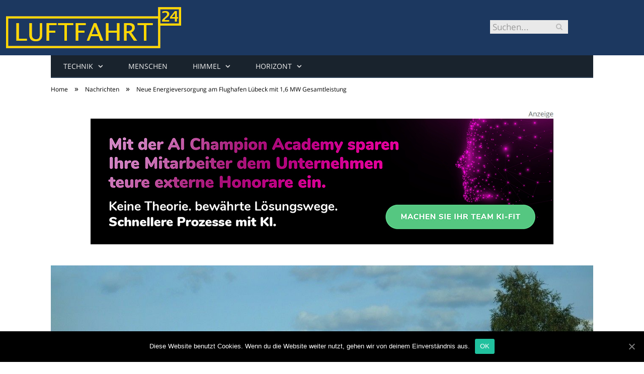

--- FILE ---
content_type: text/html; charset=UTF-8
request_url: https://www.luftfahrt24.de/energieversorgung-am-flughafen-luebeck/
body_size: 23407
content:

<!DOCTYPE html>

<!--[if IE 8]> <html class="ie ie8" lang="de-DE"> <![endif]-->
<!--[if IE 9]> <html class="ie ie9" lang="de-DE"> <![endif]-->
<!--[if gt IE 9]><!--> <html lang="de-DE"> <!--<![endif]-->

<head>


<meta charset="UTF-8" />
<title>Neue Energieversorgung am Flughafen Lübeck mit 1,6 MW Gesamtleistung</title>

 
<meta name="viewport" content="width=device-width, initial-scale=1" />
<meta http-equiv="X-UA-Compatible" content="IE=edge" />
<link rel="pingback" href="https://www.luftfahrt24.de/xmlrpc.php" />
	
<link rel="shortcut icon" href="https://www.luftfahrt24.de/wp-content/uploads/2021/01/schwarzer-de-favicon.png" />	

	

	<!-- This site is optimized with the Yoast SEO plugin v18.2 - https://yoast.com/wordpress/plugins/seo/ -->
	<meta name="robots" content="index, follow, max-snippet:-1, max-image-preview:large, max-video-preview:-1" />
	<link rel="canonical" href="https://www.luftfahrt24.de/energieversorgung-am-flughafen-luebeck/" />
	<meta property="og:locale" content="de_DE" />
	<meta property="og:type" content="article" />
	<meta property="og:title" content="Neue Energieversorgung am Flughafen Lübeck mit 1,6 MW Gesamtleistung" />
	<meta property="og:description" content="Durch umfangreiche Modernisierungsmaßnahmen im Rahmen der Terminalertüchtigung hat sich der Flughafen Lübeck auf zukünftig höhere elektrische Anforderungen vorbereitet. Das Verwaltungsgebäude, das bereits im Rohbau steht, wird von diesen Verbesserungen profitieren und neben Büros auch ein Restaurant mit Wintergarten, Kongress- und Tagungsräume sowie den Sitz der Flugsicherung beherbergen. Der auf dem Bau thronende Tower zeigt deutlichJetzt alles lesen" />
	<meta property="og:url" content="https://www.luftfahrt24.de/energieversorgung-am-flughafen-luebeck/" />
	<meta property="og:site_name" content="luftfahrt24" />
	<meta property="article:published_time" content="2024-01-29T07:00:00+00:00" />
	<meta property="og:image" content="https://www.luftfahrt24.de/wp-content/uploads/2024/01/flughafen-luebeck-modernisiert-energieversorgung-hoehere-17256.jpg" />
	<meta property="og:image:width" content="1280" />
	<meta property="og:image:height" content="615" />
	<meta property="og:image:type" content="image/jpeg" />
	<meta name="twitter:card" content="summary_large_image" />
	<meta name="twitter:label1" content="Verfasst von" />
	<meta name="twitter:data1" content="Rebecca Liebig" />
	<meta name="twitter:label2" content="Geschätzte Lesezeit" />
	<meta name="twitter:data2" content="2 Minuten" />
	<script type="application/ld+json" class="yoast-schema-graph">{"@context":"https://schema.org","@graph":[{"@type":"WebSite","@id":"https://www.luftfahrt24.de/#website","url":"https://www.luftfahrt24.de/","name":"luftfahrt24","description":"Eine weitere WordPress-Seite","potentialAction":[{"@type":"SearchAction","target":{"@type":"EntryPoint","urlTemplate":"https://www.luftfahrt24.de/?s={search_term_string}"},"query-input":"required name=search_term_string"}],"inLanguage":"de-DE"},{"@type":"ImageObject","@id":"https://www.luftfahrt24.de/energieversorgung-am-flughafen-luebeck/#primaryimage","inLanguage":"de-DE","url":"https://www.luftfahrt24.de/wp-content/uploads/2024/01/flughafen-luebeck-modernisiert-energieversorgung-hoehere-17256.jpg","contentUrl":"https://www.luftfahrt24.de/wp-content/uploads/2024/01/flughafen-luebeck-modernisiert-energieversorgung-hoehere-17256.jpg","width":1280,"height":615,"caption":"Neue Energieversorgung am Flughafen Lübeck mit 1,6 MW Gesamtleistung (Foto: AdobeStock - Elke Hötzel 457019949)"},{"@type":"WebPage","@id":"https://www.luftfahrt24.de/energieversorgung-am-flughafen-luebeck/#webpage","url":"https://www.luftfahrt24.de/energieversorgung-am-flughafen-luebeck/","name":"Neue Energieversorgung am Flughafen Lübeck mit 1,6 MW Gesamtleistung","isPartOf":{"@id":"https://www.luftfahrt24.de/#website"},"primaryImageOfPage":{"@id":"https://www.luftfahrt24.de/energieversorgung-am-flughafen-luebeck/#primaryimage"},"datePublished":"2024-01-29T07:00:00+00:00","dateModified":"2024-01-29T07:00:00+00:00","author":{"@id":"https://www.luftfahrt24.de/#/schema/person/30bdc0ddd1563ad7036787da66dadcc5"},"breadcrumb":{"@id":"https://www.luftfahrt24.de/energieversorgung-am-flughafen-luebeck/#breadcrumb"},"inLanguage":"de-DE","potentialAction":[{"@type":"ReadAction","target":["https://www.luftfahrt24.de/energieversorgung-am-flughafen-luebeck/"]}]},{"@type":"BreadcrumbList","@id":"https://www.luftfahrt24.de/energieversorgung-am-flughafen-luebeck/#breadcrumb","itemListElement":[{"@type":"ListItem","position":1,"name":"Startseite","item":"https://www.luftfahrt24.de/"},{"@type":"ListItem","position":2,"name":"Neue Energieversorgung am Flughafen Lübeck mit 1,6 MW Gesamtleistung"}]},{"@type":"Person","@id":"https://www.luftfahrt24.de/#/schema/person/30bdc0ddd1563ad7036787da66dadcc5","name":"Rebecca Liebig","image":{"@type":"ImageObject","@id":"https://www.luftfahrt24.de/#personlogo","inLanguage":"de-DE","url":"https://www.luftfahrt24.de/wp-content/plugins/wp-user-avatar/deprecated/wp-user-avatar/images/wpua-96x96.png","contentUrl":"https://www.luftfahrt24.de/wp-content/plugins/wp-user-avatar/deprecated/wp-user-avatar/images/wpua-96x96.png","caption":"Rebecca Liebig"},"url":"https://www.luftfahrt24.de/author/rebecca-liebig/"}]}</script>
	<!-- / Yoast SEO plugin. -->


<link rel="alternate" type="application/rss+xml" title="luftfahrt24 &raquo; Feed" href="https://www.luftfahrt24.de/feed/" />
<link rel="alternate" type="application/rss+xml" title="luftfahrt24 &raquo; Kommentar-Feed" href="https://www.luftfahrt24.de/comments/feed/" />
<link rel="alternate" type="application/rss+xml" title="luftfahrt24 &raquo; Neue Energieversorgung am Flughafen Lübeck mit 1,6 MW Gesamtleistung Kommentar-Feed" href="https://www.luftfahrt24.de/energieversorgung-am-flughafen-luebeck/feed/" />
<style type="text/css">
img.wp-smiley,
img.emoji {
	display: inline !important;
	border: none !important;
	box-shadow: none !important;
	height: 1em !important;
	width: 1em !important;
	margin: 0 .07em !important;
	vertical-align: -0.1em !important;
	background: none !important;
	padding: 0 !important;
}
</style>
	<link rel='stylesheet' id='wp-block-library-css'  href='https://www.luftfahrt24.de/wp-includes/css/dist/block-library/style.min.css?ver=5.6.2' type='text/css' media='all' />
<link rel='stylesheet' id='ppress-frontend-css'  href='https://www.luftfahrt24.de/wp-content/plugins/wp-user-avatar/assets/css/frontend.min.css?ver=3.2.9' type='text/css' media='all' />
<link rel='stylesheet' id='ppress-flatpickr-css'  href='https://www.luftfahrt24.de/wp-content/plugins/wp-user-avatar/assets/flatpickr/flatpickr.min.css?ver=3.2.9' type='text/css' media='all' />
<link rel='stylesheet' id='ppress-select2-css'  href='https://www.luftfahrt24.de/wp-content/plugins/wp-user-avatar/assets/select2/select2.min.css?ver=5.6.2' type='text/css' media='all' />
<link rel='stylesheet' id='ez-icomoon-css'  href='https://www.luftfahrt24.de/wp-content/plugins/easy-table-of-contents/vendor/icomoon/style.min.css?ver=2.0.16' type='text/css' media='all' />
<link rel='stylesheet' id='ez-toc-css'  href='https://www.luftfahrt24.de/wp-content/plugins/easy-table-of-contents/assets/css/screen.min.css?ver=2.0.16' type='text/css' media='all' />
<style id='ez-toc-inline-css' type='text/css'>
div#ez-toc-container p.ez-toc-title {font-size: 150%;}div#ez-toc-container p.ez-toc-title {font-weight: 500;}div#ez-toc-container ul li {font-size: 100%;}div#ez-toc-container {background: #eaf3f6;border: 1px solid #015e9b;}div#ez-toc-container p.ez-toc-title {color: #015e9b;}div#ez-toc-container ul.ez-toc-list a {color: #015e9b;}div#ez-toc-container ul.ez-toc-list a:hover {color: #015e9b;}div#ez-toc-container ul.ez-toc-list a:visited {color: #015e9b;}
</style>
<link rel='stylesheet' id='smartmag-fonts-css'  href='//www.luftfahrt24.de/wp-content/uploads/sgf-css/font-890a22b9ed01431f04d05a9fe186395a.css' type='text/css' media='all' />
<link rel='stylesheet' id='smartmag-core-css'  href='https://www.luftfahrt24.de/wp-content/themes/smart-mag/style.css?ver=3.4.0' type='text/css' media='all' />
<link rel='stylesheet' id='smartmag-responsive-css'  href='https://www.luftfahrt24.de/wp-content/themes/smart-mag/css/responsive.css?ver=3.4.0' type='text/css' media='all' />
<link rel='stylesheet' id='pretty-photo-css'  href='https://www.luftfahrt24.de/wp-content/themes/smart-mag/css/prettyPhoto.css?ver=3.4.0' type='text/css' media='all' />
<link rel='stylesheet' id='smartmag-font-awesome-css'  href='https://www.luftfahrt24.de/wp-content/themes/smart-mag/css/fontawesome/css/font-awesome.min.css?ver=3.4.0' type='text/css' media='all' />
<style id='smartmag-font-awesome-inline-css' type='text/css'>
.post-content { font-size: 16px;  }
.highlights .excerpt, .listing-alt .content .excerpt { font-size: 16px;  }

.cat-5, 
.cat-title.cat-5,
.block-head.cat-text-5 .heading { 
	background: #8224e3;
}

.block-head.cat-text-5 {
	border-color: #8224e3;
}
				
.cat-text-5, .section-head.cat-text-5 { color: #8224e3; }
				 

.navigation .menu > .menu-cat-5:hover > a, .navigation .menu > .menu-cat-5.current-menu-item > a, .navigation .menu > .menu-cat-5.current-menu-parent > a {
	border-bottom-color: #8224e3;
}


.cat-1, 
.cat-title.cat-1,
.block-head.cat-text-1 .heading { 
	background: #dd3333;
}

.block-head.cat-text-1 {
	border-color: #dd3333;
}
				
.cat-text-1, .section-head.cat-text-1 { color: #dd3333; }
				 

.navigation .menu > .menu-cat-1:hover > a, .navigation .menu > .menu-cat-1.current-menu-item > a, .navigation .menu > .menu-cat-1.current-menu-parent > a {
	border-bottom-color: #dd3333;
}


.cat-6, 
.cat-title.cat-6,
.block-head.cat-text-6 .heading { 
	background: #1e73be;
}

.block-head.cat-text-6 {
	border-color: #1e73be;
}
				
.cat-text-6, .section-head.cat-text-6 { color: #1e73be; }
				 

.navigation .menu > .menu-cat-6:hover > a, .navigation .menu > .menu-cat-6.current-menu-item > a, .navigation .menu > .menu-cat-6.current-menu-parent > a {
	border-bottom-color: #1e73be;
}


.cat-7, 
.cat-title.cat-7,
.block-head.cat-text-7 .heading { 
	background: #81d742;
}

.block-head.cat-text-7 {
	border-color: #81d742;
}
				
.cat-text-7, .section-head.cat-text-7 { color: #81d742; }
				 

.navigation .menu > .menu-cat-7:hover > a, .navigation .menu > .menu-cat-7.current-menu-item > a, .navigation .menu > .menu-cat-7.current-menu-parent > a {
	border-bottom-color: #81d742;
}


.cat-9, 
.cat-title.cat-9,
.block-head.cat-text-9 .heading { 
	background: #eeee22;
}

.block-head.cat-text-9 {
	border-color: #eeee22;
}
				
.cat-text-9, .section-head.cat-text-9 { color: #eeee22; }
				 

.navigation .menu > .menu-cat-9:hover > a, .navigation .menu > .menu-cat-9.current-menu-item > a, .navigation .menu > .menu-cat-9.current-menu-parent > a {
	border-bottom-color: #eeee22;
}


.cat-10, 
.cat-title.cat-10,
.block-head.cat-text-10 .heading { 
	background: #dd3333;
}

.block-head.cat-text-10 {
	border-color: #dd3333;
}
				
.cat-text-10, .section-head.cat-text-10 { color: #dd3333; }
				 

.navigation .menu > .menu-cat-10:hover > a, .navigation .menu > .menu-cat-10.current-menu-item > a, .navigation .menu > .menu-cat-10.current-menu-parent > a {
	border-bottom-color: #dd3333;
}


.cat-11, 
.cat-title.cat-11,
.block-head.cat-text-11 .heading { 
	background: #8224e3;
}

.block-head.cat-text-11 {
	border-color: #8224e3;
}
				
.cat-text-11, .section-head.cat-text-11 { color: #8224e3; }
				 

.navigation .menu > .menu-cat-11:hover > a, .navigation .menu > .menu-cat-11.current-menu-item > a, .navigation .menu > .menu-cat-11.current-menu-parent > a {
	border-bottom-color: #8224e3;
}


.cat-12, 
.cat-title.cat-12,
.block-head.cat-text-12 .heading { 
	background: #1e73be;
}

.block-head.cat-text-12 {
	border-color: #1e73be;
}
				
.cat-text-12, .section-head.cat-text-12 { color: #1e73be; }
				 

.navigation .menu > .menu-cat-12:hover > a, .navigation .menu > .menu-cat-12.current-menu-item > a, .navigation .menu > .menu-cat-12.current-menu-parent > a {
	border-bottom-color: #1e73be;
}


.cat-13, 
.cat-title.cat-13,
.block-head.cat-text-13 .heading { 
	background: #8224e3;
}

.block-head.cat-text-13 {
	border-color: #8224e3;
}
				
.cat-text-13, .section-head.cat-text-13 { color: #8224e3; }
				 

.navigation .menu > .menu-cat-13:hover > a, .navigation .menu > .menu-cat-13.current-menu-item > a, .navigation .menu > .menu-cat-13.current-menu-parent > a {
	border-bottom-color: #8224e3;
}


.cat-14, 
.cat-title.cat-14,
.block-head.cat-text-14 .heading { 
	background: #000000;
}

.block-head.cat-text-14 {
	border-color: #000000;
}
				
.cat-text-14, .section-head.cat-text-14 { color: #000000; }
				 

.navigation .menu > .menu-cat-14:hover > a, .navigation .menu > .menu-cat-14.current-menu-item > a, .navigation .menu > .menu-cat-14.current-menu-parent > a {
	border-bottom-color: #000000;
}


.cat-15, 
.cat-title.cat-15,
.block-head.cat-text-15 .heading { 
	background: #81d742;
}

.block-head.cat-text-15 {
	border-color: #81d742;
}
				
.cat-text-15, .section-head.cat-text-15 { color: #81d742; }
				 

.navigation .menu > .menu-cat-15:hover > a, .navigation .menu > .menu-cat-15.current-menu-item > a, .navigation .menu > .menu-cat-15.current-menu-parent > a {
	border-bottom-color: #81d742;
}


.cat-16, 
.cat-title.cat-16,
.block-head.cat-text-16 .heading { 
	background: #8224e3;
}

.block-head.cat-text-16 {
	border-color: #8224e3;
}
				
.cat-text-16, .section-head.cat-text-16 { color: #8224e3; }
				 

.navigation .menu > .menu-cat-16:hover > a, .navigation .menu > .menu-cat-16.current-menu-item > a, .navigation .menu > .menu-cat-16.current-menu-parent > a {
	border-bottom-color: #8224e3;
}


.cat-18, 
.cat-title.cat-18,
.block-head.cat-text-18 .heading { 
	background: #1e73be;
}

.block-head.cat-text-18 {
	border-color: #1e73be;
}
				
.cat-text-18, .section-head.cat-text-18 { color: #1e73be; }
				 

.navigation .menu > .menu-cat-18:hover > a, .navigation .menu > .menu-cat-18.current-menu-item > a, .navigation .menu > .menu-cat-18.current-menu-parent > a {
	border-bottom-color: #1e73be;
}


.cat-19, 
.cat-title.cat-19,
.block-head.cat-text-19 .heading { 
	background: #6592bf;
}

.block-head.cat-text-19 {
	border-color: #6592bf;
}
				
.cat-text-19, .section-head.cat-text-19 { color: #6592bf; }
				 

.navigation .menu > .menu-cat-19:hover > a, .navigation .menu > .menu-cat-19.current-menu-item > a, .navigation .menu > .menu-cat-19.current-menu-parent > a {
	border-bottom-color: #6592bf;
}


.cat-20, 
.cat-title.cat-20,
.block-head.cat-text-20 .heading { 
	background: #dd3333;
}

.block-head.cat-text-20 {
	border-color: #dd3333;
}
				
.cat-text-20, .section-head.cat-text-20 { color: #dd3333; }
				 

.navigation .menu > .menu-cat-20:hover > a, .navigation .menu > .menu-cat-20.current-menu-item > a, .navigation .menu > .menu-cat-20.current-menu-parent > a {
	border-bottom-color: #dd3333;
}



</style>
<link rel='stylesheet' id='cookie-notice-front-css'  href='https://www.luftfahrt24.de/wp-content/plugins/cookie-notice/includes/../css/front.min.css?ver=5.6.2' type='text/css' media='all' />
<link rel='stylesheet' id='wpgdprc.css-css'  href='https://www.luftfahrt24.de/wp-content/plugins/wp-gdpr-compliance/assets/css/front.min.css?ver=1612966787' type='text/css' media='all' />
<style id='wpgdprc.css-inline-css' type='text/css'>

            div.wpgdprc .wpgdprc-switch .wpgdprc-switch-inner:before { content: 'Ja'; }
            div.wpgdprc .wpgdprc-switch .wpgdprc-switch-inner:after { content: 'Nein'; }
        
</style>
<script type='text/javascript' src='https://www.luftfahrt24.de/wp-includes/js/jquery/jquery.min.js?ver=3.5.1' id='jquery-core-js'></script>
<script type='text/javascript' src='https://www.luftfahrt24.de/wp-includes/js/jquery/jquery-migrate.min.js?ver=3.3.2' id='jquery-migrate-js'></script>
<script type='text/javascript' src='https://www.luftfahrt24.de/wp-content/plugins/wp-user-avatar/assets/flatpickr/flatpickr.min.js?ver=5.6.2' id='ppress-flatpickr-js'></script>
<script type='text/javascript' src='https://www.luftfahrt24.de/wp-content/plugins/wp-user-avatar/assets/select2/select2.min.js?ver=5.6.2' id='ppress-select2-js'></script>
<script type='text/javascript' src='https://www.luftfahrt24.de/wp-content/themes/smart-mag/js/jquery.prettyPhoto.js?ver=5.6.2' id='pretty-photo-smartmag-js'></script>
<script type='text/javascript' id='cookie-notice-front-js-extra'>
/* <![CDATA[ */
var cnArgs = {"ajaxUrl":"https:\/\/www.luftfahrt24.de\/wp-admin\/admin-ajax.php","nonce":"785afe98b9","hideEffect":"fade","position":"bottom","onScroll":"0","onScrollOffset":"100","onClick":"0","cookieName":"cookie_notice_accepted","cookieTime":"2592000","cookieTimeRejected":"2592000","cookiePath":"\/","cookieDomain":"","redirection":"0","cache":"1","refuse":"0","revokeCookies":"0","revokeCookiesOpt":"automatic","secure":"1"};
/* ]]> */
</script>
<script type='text/javascript' src='https://www.luftfahrt24.de/wp-content/plugins/cookie-notice/includes/../js/front.min.js?ver=2.0.3' id='cookie-notice-front-js'></script>
<link rel="https://api.w.org/" href="https://www.luftfahrt24.de/wp-json/" /><link rel="alternate" type="application/json" href="https://www.luftfahrt24.de/wp-json/wp/v2/posts/2633" /><link rel="EditURI" type="application/rsd+xml" title="RSD" href="https://www.luftfahrt24.de/xmlrpc.php?rsd" />
<link rel="wlwmanifest" type="application/wlwmanifest+xml" href="https://www.luftfahrt24.de/wp-includes/wlwmanifest.xml" /> 
<meta name="generator" content="WordPress 5.6.2" />
<link rel='shortlink' href='https://www.luftfahrt24.de/?p=2633' />
<link rel="alternate" type="application/json+oembed" href="https://www.luftfahrt24.de/wp-json/oembed/1.0/embed?url=https%3A%2F%2Fwww.luftfahrt24.de%2Fenergieversorgung-am-flughafen-luebeck%2F" />
<link rel="alternate" type="text/xml+oembed" href="https://www.luftfahrt24.de/wp-json/oembed/1.0/embed?url=https%3A%2F%2Fwww.luftfahrt24.de%2Fenergieversorgung-am-flughafen-luebeck%2F&#038;format=xml" />
	
<!--[if lt IE 9]>
<script src="https://www.luftfahrt24.de/wp-content/themes/smart-mag/js/html5.js" type="text/javascript"></script>
<![endif]-->


<script>
document.querySelector('head').innerHTML += '<style class="bunyad-img-effects-css">.main img, .main-footer img { opacity: 0; }</style>';
</script>
	
 <style>
.listing-alt .meta { margin-top: 0; }
.wp-caption p:empty {display: none;}
.highlights .meta.above { margin-top: 0; }
body.boxed { background-attachment: fixed; }
.boxright { width:35%; float: right; margin-left: 20px; }
.boxleft { width:35%; float: left; margin-right: 20px; }
@media only screen and (min-width: 1400px) {
.boxed .main-wrap { width: 1328px; }
}
.single-post div.main-wrap div.main.wrap.cf div.row { overflow: visible; }
div.a { width: 100%; float:right; height:15px; margin-bottom:20px; }
div.a > img { float: right; height: 15px; }




.post-content > blockquote + * { clear: both; }




.breadcrumbs { line-height: inherit; }
.post-header .post-meta {height:20px;}
.post-header .posted-by .reviewer * { font-weight: 700; color: #015e9b; font-size: 1.3em; }
.main-content {float:right !important;}
.main .sidebar {
   border-right: 1px solid transparent;
   border-left: none;
}
div.row { clear: both; }
</style> 
 <style>



div.sde_linkbox { clear: both; border: solid 4px red; padding:3px 6% 3px 35px; background: url(/assets/images/pfeil-rechts-rot.gif) no-repeat 10px 8px; }
div.sde_teaser { float: left; border:none; border-top: 4px solid red; border-bottom: 4px solid red; width:100%; }
div.sde_teaser > a.image, div.sde_teaser > div { float:left; margin:5px 5px 5px 0; background-repeat:no-repeat; margin-right:25px; }
div.sde_teaser > a.image div { float:left; margin:0; margin-right:0; }
div.sde_teaser .headline { display: block; text-decoration: none!important; color: black; font-weight:700; line-height:1.3em;margin:1.5em 0 0.2em 0; font-size:1.3em;}
div.sde_teaser .textcopy { display: block; text-decoration: none!important; color:grey; line-height:1.3em; }
div.sde_teaser .url { display: block; text-decoration: underline; color:green; padding-top:0.5em; }
div.sde_teaser.a300250 { float:none; width:300px; margin-left:10px; border:none; margin-bottom:10px; margin-top:10px; padding-top:20px; }
div.sde_teaser.a300250.marker img { height: 15px; position: relative; top:-30px; /* left:245px; */ }
div.marker img { height: 15px; position: relative; top:-10px; float:right; }
div.sde_teaser.afull.marker img { height: 15px; position: relative; top:-30px; float:right; }
div.sde_teaser.no-border, div.sde_linkbox.no-border { border:none; }
.post-container { overflow:hidden; }
@media only screen and (max-width: 600px) {
div.sde_teaser > div { width:100% !important; margin-bottom:10px; }
div.sde_teaser > .headline { margin-top:0.5em;}
div.sde_teaser > .url { margin-bottom:0.5em;}
}
.post-header .post-meta {height:auto;}
.author-box {margin-top:28px;}
.author-info .avatar { margin-top: 28px; }
.related-posts { margin-top: 30px; }
.comment-form-cookies-consent {visibility:hidden;}
.main-pagination { clear: both; }
.main-heading.prominent, section.news-focus, section.focus-grid { clear:both; }
/* EZ TOC HEADER 2021-04-25-13-30 */
div#ez-toc-container  * { font-family: "Open Sans Condensed (300)", Arial, sans-serif; }
div.ez-toc-title-container { margin: 1.0em 0; }
div#ez-toc-container ul li { margin-bottom: 0.5em; }
div#ez-toc-container { padding: 20px; }
.ez-toc-list li a { font-weight: 700; transition: none; text-decoration: none !important; border-bottom: 1px solid #015e9b; }
.ez-toc-list li ul li a { font-weight: 400; } 
div#ez-toc-container ul { padding: 0; }
div#ez-toc-container ul li { margin-left: 20px; margin: 10px 0 5px 0;
list-style: inside url(/assets/images/square-rot.png); }
div#ez-toc-container ul.ez-toc-list a:hover { color: #ffffff; background-color: #4695a9; }
@media print { div#ez-toc-container, div.widebox {page-break-before:always;} }
@media only screen and (max-width: 1128px) {
div#ez-toc-container { padding: 20px 10px; }
div#ez-toc-container ul li { margin-left: 5px; }
}
#recentcomments .comment-author-link { display: block; font-weight: bold; color:#015e9b; }
#recentcomments a { display: block; font-style: italic; text-decoration: underline; }
.breadcrumbs { background:#dddddd; color:#015e9b; }
.trending-ticker .heading, .breadcrumbs span, .news-focus .heading, .gallery-title, .related-posts .section-head, .news-focus .heading .subcats a.active, .post-content a, .comments-list .bypostauthor .comment-author a, .error-page .text-404, .main-color, .section-head.prominent, .block.posts .fa-angle-right, a.bbp-author-name, .main-stars span:before, .main-stars, .recentcomments .url {
    color:black;
}
.breadcrumbs .location, .breadcrumbs .delim { color:black; }
div.one-third .wp-caption, div.one-third img.size-full ,div.one-fifth .wp-caption, div.one-fifth img.size-full { width: 100% !important; height: auto !important; }
.posts-list .content > a, .posts-list .content p a {margin-top:4px; line-height: 1.615;}
article.post ul li, article.post ol li { margin-bottom: 1.0em; }
article.post ul.short li, article.post ol.short li { margin-bottom: 0; }
article.post ul.red li strong:first-of-type, article.post ol.red li strong:first-of-type { color: red; display: block; }
div.smallbox {
    float:left; 
    background: #015e9b;
    border: 1px solid #015e9b;
    border-radius: 8px;
    -webkit-box-shadow: 0 1px 1px rgba(0,0,0,.05);
    box-shadow: 0 1px 1px rgba(0,0,0,.05);
    display: table;
    margin-bottom: 1em;
    padding: 10px 10px 30px 10px;
    position: relative;
    width: 305px;
}
div.widebox {
    background:#dddddd;
    border: 1px solid #015e9b;
    border-radius: 4px;
    -webkit-box-shadow: 0 1px 1px rgba(0,0,0,.05);
    box-shadow: 0 1px 1px rgba(0,0,0,.05);
    display: table;
    margin-bottom: 5em;
    padding: 10px;
    position: relative;
    width: 680px;
}
div.smallbox.left {clear:both; float:left; margin-right: 20px;}
div.smallbox.wide {width: 660px;}
div.smallbox * {color: white;}
div.smallbox h3 {margin: 0.5em 0; padding-left: 20px; padding-bottom: 0.2em; border-bottom: solid 2px white; color:white;}
div.smallbox li {margin-bottom: 0!important;}
div.pros ul, div.cons ul {list-style-type: none;}
div.cons ul li { list-style-image: url(/assets/images/icon-no.jpg); }
div.pros ul li { list-style-image: url(/assets/images/icon-yes.jpg); }
@media print {
    div#ez-toc-container, div.widebox {page-break-before:always;}
}
@media only screen and (max-width: 799px) {
div.smallbox h3 { margin: 0.5em 0; padding-left: 20px; padding-bottom: 0.2em; border-bottom: solid 2px white; color:white; }
}
@media only screen and (max-width: 1128px) {
div.smallbox, div.smallbox.wide { width: 250px; font-size: 0.9em; }
div.widebox { width: auto; }
div.smallbox.wide > * { padding-left: inherit; }
}
blockquote {
border-radius: 25px !important;
border-left-width: 7px !important;
border-bottom: none !important;
border-color: #FF5722 !important;
background: none !important;
clear: both; float: left;
padding: 40px !important;
margin: 3.0em 0 !important;
}
blockquote h2 { padding-left: 0 !important; border: none !important; margin-top: 0.5em !important; }
blockquote + h2, blockquote + h3 { clear: both; }

blockquote table.data td { background: none !important; }
blockquote h2.center, blockquote h3.center, blockquote h4.center { text-align: center; }
blockquote.h4 { border: none !important; background-color: #fdf7be !important; color: #555555 }
blockquote.h3 { border: dotted 1px white !important; background-color: #cdf4fe !important; color: #555555 }
blockquote.h3 * { color: #037fc3; }
blockquote.h2 { border-left: solid 4px #777777 !important; border-right: solid 4px #777777 !important; background-color: #ff8d7f !important; color: #ffffff; }
blockquote.h1 { border: dashed 8px #4695a9 !important; background-color: #9ecbd7 !important; color: #ffffff; }
blockquote { padding: 20px; padding-bottom: 20px !important; border: none !important; background-color: #9ecbd7 !important; color: #eeeeee !important; clear:both;}
blockquote > p { font-size:1.1em;  }
blockquote > h2,
blockquote > h3,
blockquote > h4 {text-decoration: underline; border: none !important;}

blockquote li { margin-bottom: 1.0em; font-weight: bold; }
blockquote li p { font-weight: bold; color: #eeeeee !important; }
blockquote li a { text-decoration: underline !important; }

blockquote.tafel h2,
blockquote.tafel h3,
blockquote.tafel h4 {margin-top: 0; margin-bottom:2.5em;}
blockquote.tafel {vertical-align:middle; padding:60px 40px 30px 40px; background:#EEF4F6 !important; margin-botton:30px !important;}
blockquote.tafel > ul {list-style-type:none; font-family: "Alike", Arial, sans-serif; letter-spacing:0.03em;}
blockquote.tafel > ul > li {font-size:1.2em; color:#4695a9; line-height:1.8em; text-align:right;}
blockquote.tafel > ul  > li:nth-of-type(1),
blockquote.tafel > ul  > li:nth-of-type(3),
blockquote.tafel > ul  > li:nth-of-type(5),
blockquote.tafel > ul  > li:nth-of-type(7),
blockquote.tafel > ul  > li:nth-of-type(9),
blockquote.tafel > ul  > li:nth-of-type(11),
blockquote.tafel > ul  > li:nth-of-type(13),
blockquote.tafel > ul  > li:nth-of-type(15) {color:black; margin-bottom:0 !important; text-align:left;}
blockquote.tafel.liste > ul  > li {margin-bottom:1.0em !important; text-align:left;}
blockquote.tafel.zitat > ul  > li:nth-of-type(2) {font-size: 0.8em;}


/* von SCHM */
blockquote div { background-color: white; padding:20px; color: #015e9b;  }
blockquote div * { color: #015e9b !important; }
blockquote { padding: 20px !important; font-size:1.2em; clear:both;}
blockquote li { color: #015e9b !important; margin-top: 0.5em; margin-bottom: 0.5em; }
blockquote li * { color: #015e9b !important; }



/*
ul.numbered-box > li > div > div.wp-caption,
ul.numbered-box > li > div > div.wp-caption a,
ul.numbered-box > li > div > div.wp-caption a img,
 { width: 100% !important; }

ul.numbered-box > li > div > div.wp-caption p.wp-caption-text
 { width: 100% !important; }
*/

ul.numbered-box {
    margin-left: 0;
    margin-top: 4.0em;
    margin-bottom: 4.0em;
    padding-left: 0;
    counter-reset: custom-counter;
}
ul.numbered-box > li > div > p:first-of-type { float: left; }
ul.numbered-box > li > div img {
	border: solid 2.5px #015e9b;
	padding: 2px;
	float: left; margin: 0 20px 5px 0;
	box-sizing: border-box;
}
ul.numbered-box > li > div div.wp-caption {
	width:inherit!important;
}

ul.numbered-box > li > div p:empty { display:none; }

ul.numbered-box > li {
    list-style: none;
    clear: both;
    float: left;
}
ul.numbered-box > li > div {
    float: left;
    margin-top: 0;
    margin-bottom: 1rem;
    list-style: none;
    min-height: 2.5rem;
    padding-left: 5rem;
}


ul.numbered-box > li::before {
    counter-increment: custom-counter;
    content: counter(custom-counter);
    display: flex;
    align-items: center;
    justify-content: center;
    position: absolute;
    left: 20px;
    font-weight: 600;
    font-size: 1.25rem;
    color: #015e9b;
    background-color: #ffffff;
    text-align: center;
    width: 2.5rem;
    height: 2.5rem;
    border-radius: 100%;
    border: 2px solid #015e9b;
    line-height: 1rem;
}
blockquote ul.numbered-box li::before {
    left: 30px;
}

ul.numbered-box > li > div > ul,
ul.numbered-box > li > div > ol,
ul.numbered-box > li > div > p {
	float:left; 
	clear:both; 
	width:100%;
}

ul.numbered-box > li > div > h2,
ul.numbered-box > li > div > h3,
ul.numbered-box > li > div > h4,
ul.numbered-box > li > div > h5,
ul.numbered-box > li > div > h6 {
	width: 100%;
	float:left; 
	clear:both; 
	margin-top: 0em;
	padding-top: 0.5em;
	line-height: 1.25em;
	color: #015e9b;
}


ul.numbered-box.w330 > li > div h2,
ul.numbered-box.w330 > li > div h3,
ul.numbered-box.w330 > li > div h4,
ul.numbered-box.w330 > li > div h5,
ul.numbered-box.w330 > li > div h6,
ul.numbered-box.w330 > li > div p {
	float:none;
	clear:inherit;
	margin-left: 330px; 
}

ul.numbered-box.w250 > li > div h2,
ul.numbered-box.w250 > li > div h3,
ul.numbered-box.w250 > li > div h4,
ul.numbered-box.w250 > li > div h5,
ul.numbered-box.w250 > li > div h6,
ul.numbered-box.w250 > li > div p {
	float:none;
	clear:inherit;
	margin-left: 250px; 
}
ul.numbered-box.w330 li > div > img { margin: 0 20px 45px 0; }

@media only screen and (max-width: 799px) {

ul.numbered-box > li > div > h2:first-of-type, 
ul.numbered-box > li > div > h3:first-of-type, 
ul.numbered-box > li > div > h4:first-of-type, 
ul.numbered-box > li > div > h5:first-of-type, 
ul.numbered-box > li > div > h6:first-of-type 
	{ clear: left; }

ul.numbered-box.w330 > li > div h2,
ul.numbered-box.w330 > li > div h3,
ul.numbered-box.w330 > li > div h4,
ul.numbered-box.w330 > li > div h5,
ul.numbered-box.w330 > li > div h6,
ul.numbered-box.w330 > li > div p {
	margin-left: 0; 
}

}

*:before, *:after {
    box-sizing: border-box;
}

ul.numbered-box + * { clear: both; }
table.data .subheadline,
table.data.zeilentitel  td:first-of-type { color:#FF5722; font-weight: 700; }
table.center td, table.center th { text-align: center; }
table.data { margin: 10px 0 30px 0; }
table.data caption { font-weight: 700; padding: 10px 10px 5px 10px; color:#015e9b; font-size: 1.3em; }
table.data caption small { font-size: 0.7em; line-height: 0.8em; }
table.data td, table.data th { padding: 10px 10px 10px 10px; }
table.data td.subheadline { padding: 18px 10px 2px 10px; border-bottom: 2px solid #FF5722; border-left:none; border-right: none; }
table.data .tdleft { text-align:left; }
table.data .tdcenter { text-align:center; }
table.data .tdright { text-align:right; }
table.data td.quelle { font-size: 0.7em; border: none; background: none; }
table.data { width: 100%; border: solid 1px #FFFFFF !important; border-collapse: unset; }
table.data th { color:#FFFFFF; background:#015e9b; }
table.data th.nobr, table.data td.nobr {white-space: nowrap;}
div.tablewrap { overflow-x:auto; }
div.tablewrap > p { display: none; }
sup { font-size: small; vertical-align: super; }
.teaser h2 span, .teaser h2 a { font-weight: bold; color:#015e9b !important; } 
.notoc { display:none!important; }
.teaser li {color:#015e9b;} 
.teaser h2 { padding-left:0; font-weight: normal; margin: 10px; text-align: center; border:none; }
.teaser h3 { color: white; margin-bottom:0.5em; border-bottom: solid 1px white; padding-bottom: 1.0em; }
.teaser div * { font-size: 1.0em; line-height: 1.3em;}
.teaser { float: right; width: 210px; padding:0px; margin-bottom: 30px;  margin-left: 20px; }
@media only screen and (max-width: 799px) {
.teaser { width: 100%; margin-left: 0; }
}
.teaser ul { margin-left: 20px; margin-bottom: 1.857em; }
.teaser ul li { color:inherit !important; margin-bottom:0.6em;}
.teaser a { color:white; text-decoration: underline; }
.teaser a:hover { color:#015e9b; }
.teaser p, .teaser ul li { color: white !important; }
.teaser div { background:black; padding:10px; border:none; }
.rev_slider ul { margin-left:0!important; }












hr.trenner, hr.image {
	height: 1.25em;
	background: #e8e8e8;
	width: 100%;
	clear: both;
}
.related-posts .highlights h2 a { font-size:20px; font-weight:700; hyphens:auto; max-height:6.5em; display:block; overflow:hidden; }
.related-posts .highlights > article { border-bottom: none; }
.related-posts .highlights .meta.above { display: none; }
.related-posts .highlights h2:before { border:none; }
.related-posts .highlights h2 { padding-left: 0; }
.related-posts .highlights > article { margin-bottom: 2em; }
section.related-posts { border-top: solid 4px #777; padding-top:30px; }
@media only screen and (max-width: 767px) { .related-posts article { width: 100%!important; } }
.list-timeline article .post-title { font-size:1.4em; line-height:1.3em; padding-top:3px; margin-bottom:10px; font-weight:600; }
.list-timeline { margin-top:14px; float:left; width:100%; }
.list-timeline article { min-height:50px; border-bottom: solid 1px darkgrey; }
.list-timeline article time { display:inline; }
.list-timeline article time span.tag { float:left; height:50px; width:54px; text-align:right; font-size:3.5em; line-height:1em; margin-right:10px; }
.list-timeline article time span.monat-jahr { float:left; height:50px; font-size:1.1em; line-height:1.1em; padding-top:5px; }
.list-timeline .heading { text-transform: none; color:#606569; }
section.news-focus .highlights .excerpt { font-size:1.3em; }
section.focus-grid .highlights .excerpt { font-size:1.3em; }
section.blog { overflow:hidden; }
section.blog .listing-alt .meta { text-transform:none; }
section.blog .listing-alt time { text-transform:none; }
section.blog .listing-alt .excerpt p { letter-spacing:1px; }
section.blog .listing-alt .excerpt .read-more { margin: 15px 30px 0 30px; float:right; }
section.blog .listing-alt .excerpt .read-more a { padding: 6px 10px 4px 10px; letter-spacing:1px; }
.highlights > article .excerpt { border-bottom: none;}
.focus-grid .highlights article, .news-focus .highlights article { margin-bottom:30px; }
.highlights .cat-title, .cat { background:#015e9b !important; color:white; }
.highlights > article { border-bottom: 1px solid #d9d9d9; }
.post-content h1, .post-content h2, .post-content h3, .post-content h4, .post-content h5, .post-content h6 { margin-top: 2.5em; margin-bottom: 0.5em; font-weight: bold; }
.post-content .wp-caption-text { width:100%; margin-bottom: inherit; font-size: 0.6em; position: relative; top:-5px; text-align: left; padding: 0 10px; float:left; }
.page .row a, article.post a, .post-content a { text-decoration:underline; }
.featured-grid time { display: none !important; }
.post-content h2 { padding-left: 15px; border-left: solid 8px #015e9b }
.post-content h3 { color:#FF5722; }
#main-head header img.logo-image { margin-top:22px; }
#main-head .wrap { background-image: url(/assets/images/von-schwarzer-de-230x20.png); background-repeat: no-repeat; background-position: right 1px; background-size: 210px; }
.section-head {background:#dddddd; color:#015e9b; border-top: 1px solid #015e9b; border-bottom: 1px solid #015e9b; }
h1.post-title, .highlights h2 a, .highlights li .content a { color:#015e9b; }
.highlights h2 { font-size: 16px; }
.post-content .wpcf7-not-valid-tip, .main-heading, .review-box .heading, .post-header .post-title:before, .highlights h2:before, div.bbp-template-notice, div.indicator-hint, div.bbp-template-notice.info, .modal-header .modal-title, .entry-title, .page-title {border-left-color:#015e9b;}
.posts-list .content > a { margin-bottom: 0.1em; }
.highlights .excerpt { margin-top: 0; }
.listing-alt .content .excerpt { margin-top: 0; }
.main-content > article { margin-bottom: 30px;  }
.main-footer, .main-footer * { background: #000; }
.lower-foot, .lower-foot * { background: #000; color: white; }
.main-footer .widget li { border-bottom: 1px solid #d9d9d9; }
div.footer-content { text-align: left; }
.main-footer .widget a, .main-footer .widget h3 { text-decoration: none; color:inherit; }
.lower-foot .widgets a { text-decoration: none; color:inherit; }
	div.main-head header { min-height:0; height:0; }
@media (min-width: 600px) {
	.top-bar-content { padding:0; min-height: 110px; }
	body.home .top-bar-content { min-height: 300px; }
	.top-bar { min-height: 110px; border:none; background: url('/assets/images/domain/luftfahrt24.de-header-bg.jpg' ) no-repeat center top; background-size: 1328px 110px; }
	body.home .top-bar { min-height: 300px; border:none; background: url('/assets/images/domain/luftfahrt24.de-header-bg-start.jpg' ) no-repeat center top; background-size: 1328px 300px; }
}
@media (max-width: 600px) {
	.top-bar-content { padding:0; min-height: 110px; }
	.top-bar { min-height: 110px; border:none; background: #1C3860 url('/assets/images/domain/luftfahrt24.de-header-bg-600.png' ) no-repeat left top; background-size: 360px 110px; }
}
	.top-bar .search { margin-right:50px; margin-top:40px; }
	.top-bar .search input { font-size:1.2em; line-height:1.5em; padding:0.1em 0.3em; }
	.top-bar .rootlink { float:left; width:800px; height:100px; }
	.top-bar .rootlink * { width:100%; height:100%; }
	.top-bar .search { margin-right:50px; margin-top:40px; }
.breadcrumbs { background: none; padding: 14px 0; }
.breadcrumbs .location { display: none; }
.box { -webkit-backface-visibility: hidden; backface-visibility: hidden; border-radius: 1.8rem; overflow: hidden; position: relative; padding: 1rem 1rem 0 1rem; }
.block-tipps .box { overflow: visible; }
@media (min-width: 550px) {.box { padding: 2rem 2rem 1rem 2rem; }}
@media (min-width: 768px) {.box { padding: 3rem 3rem 2rem 3rem; }}
@media (min-width: 1024px) {.box { padding: 4rem 4rem 3rem 4rem; }}

.box .box-symbol svg * { stroke:#007E9D; }
.box .box-symbol svg { height:3rem; width:3rem; }
.box .box-symbol { 
    background:#D6E9EE; 
    -webkit-box-align: center;
    -ms-flex-align: center;
    -webkit-box-pack: center;
    -ms-flex-pack: center;
    -webkit-box-flex: 0;
    align-items: center;
    border-radius: 50%;
    display: -webkit-box;
    display: -ms-flexbox;
    display: flex;
    -ms-flex: 0 0 5rem;
    flex: 0 0 5rem;
    height: 5rem;
    width: 5rem;
   justify-content: center;
    left: 50%;
    overflow: hidden;
    padding: 1rem;
    position: absolute;
    top: 0;
    -webkit-transform: translate(-50%,-50%) scale(1);
    transform: translate(-50%,-50%) scale(1);
    -webkit-transition: -webkit-transform .25s cubic-bezier(.5,-.5,.21,1.5) .5s;
} 

.header-content .box-symbol svg * { stroke:#007E9D; }
.header-content .box-symbol svg { height:15rem; width:15rem; }
.header-content .box-symbol { 
	background:#D6E9EE; 
	-webkit-box-align: center;
	-ms-flex-align: center;
	-webkit-box-pack: center;
	-ms-flex-pack: center;
	-webkit-box-flex: 0;
	align-items: center;
	display: -webkit-box;
	display: -ms-flexbox;
	display: flex;
	-ms-flex: 0 0 5rem;
	flex: 0 0 5rem;
	height: 20rem;
 	width: 20rem;
	justify-content: center;
	overflow: hidden;
	padding: 1rem;
	position: absolute;
	left: 200px;
	top:200px;
	-webkit-transform: translate(-50%,-50%) scale(1);
	transform: translate(-50%,-50%) scale(1);
	-webkit-transition: -webkit-transform .25s cubic-bezier(.5,-.5,.21,1.5) .5s;
} 

.box-angebot { -webkit-box-orient: vertical; -webkit-box-direction: normal; -webkit-box-align: center; -ms-flex-align: center; align-items: center; color: #fff; cursor: pointer; -ms-flex-direction: column; flex-direction: column; margin: 0 1px; max-width: 19.4rem; padding: 0; width: 100%; }

.box-angebot .box-inhalt { -webkit-box-orient: vertical; -webkit-box-direction: normal; border-radius: 0 0 3.2rem 3.2rem; -webkit-box-sizing: border-box; box-sizing: border-box; display: -webkit-box; display: -ms-flexbox; display: flex; -ms-flex-direction: column; flex-direction: column; min-height: 6.5rem; padding: 1.7rem 1.6rem 1.5rem; width: 100%; }
.box-angebot .box-inhalt * { margin:auto; margin-top:0; text-align:center; }
.box-angebot { text-decoration:none!important; }

.grid { grid-gap: 3.2rem 1.6rem; grid-gap: 10px; display: grid; margin: 0; max-width: 100vw; }
@media (max-width: 549px) {.grid { grid-template-columns: repeat(1,minmax(0,1fr)); }}
@media (min-width: 550px) {.grid { grid-template-columns: repeat(2,minmax(0,1fr)); }}
@media (min-width: 768px) {.grid { grid-template-columns: repeat(3,minmax(0,1fr)); }}
@media (min-width: 1024px) {.grid { grid-template-columns: repeat(4,minmax(0,1fr)); }}

.featured-grid .grid { display:block; .grid-template-columns: inherit; }

section.block-links { margin-bottom:1.5em; }
.block-links .grid .box-angebot { background-color: #D6E9EE; color: #007E9D; margin:auto; }
.block-links .grid .box-angebot:hover { background-color: #007E9D; color: white; text-decoration:underline; }
.block-links .grid { grid-gap: 20px; grid-auto-rows: 1fr; }

.block-tipps { margin:3rem 0; max-width:100%; }
@media (min-width: 1024px) {.block-tipps { max-width: 700px; }}

.block-tipps .box-tipp { margin:auto;  }
.block-tipps .box-tipp .button { margin-right:10px; border-radius: 2.0rem; font-weight:700; margin-bottom:3.0em; }
.block-tipps .box-tipp .headline { margin-top:0; }
.block-tipps .box-tipp .liste { margin-bottom:1.0em; }
.block-tipps .box-tipp .fliesstext, .block-idee .box-tipp li { line-height:1.5em; margin-bottom:1.0em; clear:both; }
.block-tipps .box-tipp .bottom0 { margin-bottom:1.0em; }
.block-tipps .box-tipp .fliesstext, .block-info .box-tipp li { line-height:1.5em; }
.block-tipps .box-tipp h2, .block-tipps .box-tipp h3 { font-weight:700; }

.block-tipps .box-tipp figure figcaption {color:#777;font-size:0.5em;position:relative;top:-3.7em;float:right;background-color:#eee;padding:0 5px;opacity:0.6;}

.block-tipps.block-info .box-tipp { background-color: #F1F1F1; color: #007E9D; }
.block-tipps.block-info .box-tipp h2, .block-tipps.block-info .box-tipp h3 { color: #007E9D; }
.block-tipps.block-info .box-tipp .button { background-color: #007E9D; color:#FFFFFF; }
.block-tipps.block-info .box-tipp .button:hover { background-color: #D6E9EE; color:#007E9D; }
.block-tipps.block-info .box-tipp .fliesstext, .block-info .box-tipp li { color:black; }
.block-tipps.block-info .box .box-symbol svg * { stroke:#D6E9EE; }
.block-tipps.block-info .box .box-symbol { background:#007E9D;  }

.block-tipps.block-idee .box-tipp { background-color: #007E9D; color: #FFFFFF; }
.block-tipps.block-idee .box-tipp h2, .block-tipps.block-idee .box-tipp h3 { color: #FFFFFF; }
.block-tipps.block-idee .box-tipp .button { background-color: #D6E9EE; color:#007E9D; }
.block-tipps.block-idee .box-tipp .button:hover { background-color: #007E9D; color:#D6E9EE; }


.block-header { background-color: #007E9D; color:#FFFFFF; padding: 30px 0;}
/* @media (min-width: 550px) {.block-header { padding: 2rem 2rem 1rem 2rem; }} */

.block-header { width:calc(100% + 50px); position:relative; left:-25px; margin-bottom:20px; }
.block-header .header-content { margin: 0 25px 0 25px; }
.header-content .box-symbol { display:none; }
@media (min-width:  768px) {.block-header .header-content { margin: 0 25px 0 50px; } }
@media (min-width: 1128px) {.block-header { width:1128px; position:relative; left:-25px; }  .block-header .header-content { margin: 0 25px 0 400px; min-height:355px; } .header-content .box-symbol { display:flex; } }
@media (min-width: 1400px) {.block-header { width:1328px; position:relative; left:-125px; } }
.page .main > .row, .page .main .post-wrap > .row { overflow: visible; }

.block-header .header-content { color:#D6E9EE; }
.block-header .header-content .headline { margin-top:0;  color:#D6E9EE!important; }
.block-header .header-content h2, .block-header .header-content h3, .block-header .header-content h4 { color:#D6E9EE; border-left:none; margin-left:0; padding-left:0;}
.block-header .header-content .button { margin-right:10px; border-radius: 2.0rem; background-color: #D6E9EE; color:#007E9D; font-weight:700; margin-bottom:0.5em; }
.block-header .header-content .button:last-child { margin-bottom:3.0em; }
.block-header .header-content .button:hover { background-color: #007E9D; color:#D6E9EE; }
.block-header .header-content .liste { margin-bottom:1.0em; }
.block-header .header-content .fliesstext { line-height:1.5em; margin-bottom:1.0em; font-size:1.1em; font-weight:500; }
.block-header .header-content .fliesstext a { color:inherit; }
.block-header .header-content .bottom0 { margin-bottom:1.0em; }
.block-header .header-content .box-symbol svg * { stroke:#D6E9EE; }
.block-header .header-content .box-symbol { background:#007E9D;  }

.headline { margin-top: 10px; }
.headline, .headline b, .headline strong { font-weight: 700; }
.headline { display: -webkit-box; display: -ms-flexbox; display: flex; line-height: 1.5em; }
.headline2 { font-size: 1.5em; margin-bottom:1.0em; }
.box-tipp h2, .headline3 { font-size: 1.3em; margin-bottom:0px; border:none; padding:initial; }
.box-tipp h3, .headline4 { font-size: 1.1em; margin-bottom:0px; border:none; padding:initial; }
.main-grafik { text-align: center; }
.main-grafik div.a { margin-bottom:0; }
@media (min-width: 920px) { .main-grafik300 {display:none;} .main-grafikboth, main-grafik920 {display:inline;} div.main-grafik { height:265px; width:920px; margin:20px auto 0 auto; } }
@media (max-width: 919px) { .main-grafikboth, .main-grafik300 {display:inline;} .main-grafik920 {display:none;} div.main-grafik { height:265px; width:300px; margin:20px auto 0 auto; } }
</style>
  
<!-- Matomo 2023-11-05 -->
<script type="text/javascript">
  var _paq = window._paq || [];
  /* tracker methods like "setCustomDimension" should be called before "trackPageView" */
  _paq.push(["disableCookies"]);
  _paq.push(['trackPageView']);
  _paq.push(['enableLinkTracking']);
  (function() {
    var u="//matomo.schwarzer.de/";
    _paq.push(['setTrackerUrl', u+'matomo.php']);
    _paq.push(['setSiteId', '44']);
    var d=document, g=d.createElement('script'), s=d.getElementsByTagName('script')[0];
    g.type='text/javascript'; g.async=true; g.defer=true; g.src=u+'matomo.js'; s.parentNode.insertBefore(g,s);
  })();
</script>
<!-- End Matomo Code -->
<!-- erdbeere-2.0 https://www.luftfahrt24.de/energieversorgung-am-flughafen-luebeck/ -->
</head>


<body class="post-template-default single single-post postid-2633 single-format-standard page-builder full no-sidebar img-effects has-nav-dark has-head-default cookies-not-set">

<div class="main-wrap">

	
	
	<div class="top-bar">

		<div class="wrap">
			<section class="top-bar-content cf">
			
							
				
								<div class="rootlink"><a href="/" ><img width="1" height="1" src="/assets/images/1pixel.gif" ></a></div>
				
									
					
		<div class="search">
			<form role="search" action="https://www.luftfahrt24.de/" method="get">
				<input name="s2" type="hidden" value="s2" ><input type="text" name="s" class="query" value="" placeholder="Suchen..."/>
				<button class="search-button" type="submit"><i class="fa fa-search"></i></button>
			</form>
		</div> <!-- .search -->					
				
								
			</section>
		</div>
		
	</div>
	
	<div id="main-head" class="main-head">
		
		<div class="wrap">
			
			
			<header class="default">
			
				<div class="title">
							<a href="https://www.luftfahrt24.de/" title="luftfahrt24" rel="home">
		
							luftfahrt24						
		</a>				</div>
				
									
					<div class="right">
										</div>
					
								
			</header>
				
							
				
<div class="main-nav">
	<div class="navigation-wrap cf">
	
		<nav class="navigation cf nav-dark">
		
			<div class>
			
				<div class="mobile" data-type="off-canvas" data-search="1">
					<a href="#" class="selected">
						<span class="text">Navigieren</span><span class="current"></span> <i class="hamburger fa fa-bars"></i>
					</a>
				</div>
				
				<div class="menu-hauptmenue-container"><ul id="menu-hauptmenue" class="menu"><li id="menu-item-58" class="menu-item menu-item-type-taxonomy menu-item-object-category menu-item-has-children menu-cat-18 menu-item-58"><a href="https://www.luftfahrt24.de/category/technik/">Technik</a>

<div class="mega-menu row">

	<div class="col-3 sub-cats">
		
		<ol class="sub-nav">
				<li id="menu-item-59" class="menu-item menu-item-type-taxonomy menu-item-object-category menu-cat-1 menu-item-59"><a href="https://www.luftfahrt24.de/category/technik/industrie/">Industrie</a></li>
	<li id="menu-item-60" class="menu-item menu-item-type-taxonomy menu-item-object-category menu-cat-7 menu-item-60"><a href="https://www.luftfahrt24.de/category/technik/forschung/">Forschung</a></li>
	<li id="menu-item-61" class="menu-item menu-item-type-taxonomy menu-item-object-category menu-cat-8 menu-item-61"><a href="https://www.luftfahrt24.de/category/technik/nachhaltige-luftfahrt/">Nachhaltige Luftfahrt</a></li>
	<li id="menu-item-62" class="menu-item menu-item-type-taxonomy menu-item-object-category menu-cat-6 menu-item-62"><a href="https://www.luftfahrt24.de/category/technik/unbemannte-luftfahrt-systeme/">Unbemannte Luftfahrt-Systeme</a></li>
		</ol>
	
	</div>


	<div class="col-9 extend">
	<section class="col-6 featured">
		
				
		<span class="heading">Hervorgehoben</span>
		
		<div class="highlights">
		
					
			<article>
					
				<a href="https://www.luftfahrt24.de/bombardier-c-serie/" title="Bombardier C-Serie: Ein Jahr im Liniendienst" class="image-link">
					<img width="351" height="185" src="https://www.luftfahrt24.de/wp-content/uploads/2017/06/bombardier-c-serie-351x185.jpg" class="image wp-post-image" alt="Bombardier C-Serie: Ein Jahr im Liniendienst" loading="lazy" title="Bombardier C-Serie: Ein Jahr im Liniendienst" />				</a>
				
							<div class="cf listing-meta meta above">
					
				<time datetime="2017-06-26T08:00:45+02:00" class="meta-item">26. Juni 2017</time>					
			</div>
						
				<h2 class="post-title">
					<a href="https://www.luftfahrt24.de/bombardier-c-serie/" title="Bombardier C-Serie: Ein Jahr im Liniendienst">Bombardier C-Serie: Ein Jahr im Liniendienst</a>
				</h2>
				
								
			</article>
			
				
		</div>
	
	</section>  

	<section class="col-6 recent-posts">
	
		<span class="heading">Zuletzt</span>
			
				
		<div class="posts-list">
	
						
			<div class="post">
				<a href="https://www.luftfahrt24.de/prae-astronautik/"><img width="110" height="96" src="https://www.luftfahrt24.de/wp-content/uploads/2022/11/Prae-Astronautik-110x96.jpg" class="attachment-post-thumbnail size-post-thumbnail wp-post-image" alt="Prä-Astronautik: Wurde unsere Kultur von Aliens beeinflusst? ( Foto: Adobe Stock - stockcrafter )" loading="lazy" title="Prä-Astronautik: Wurde unsere Kultur von Aliens beeinflusst?" />				
								
				</a>
				
				<div class="content">
				
								<div class="cf listing-meta meta above">
					
				<time datetime="2022-10-31T08:00:01+02:00" class="meta-item">31. Oktober 2022</time>					
			</div>
											
					<a href="https://www.luftfahrt24.de/prae-astronautik/">Prä-Astronautik: Wurde unsere Kultur von Aliens beeinflusst?</a>
					
																					
				</div>
			</div>
			
						
			<div class="post">
				<a href="https://www.luftfahrt24.de/wasserstrahlschneiden/"><img width="110" height="96" src="https://www.luftfahrt24.de/wp-content/uploads/2022/07/Wasserstrahlschneiden-110x96.jpg" class="attachment-post-thumbnail size-post-thumbnail wp-post-image" alt="Wasserstrahlschneiden: Modernste Technologie für fast alle Materialien ( Foto: Adobe Stock -SevenOnePictures )" loading="lazy" title="Wasserstrahlschneiden: Modernste Technologie für fast alle Materialien" />				
								
				</a>
				
				<div class="content">
				
								<div class="cf listing-meta meta above">
					
				<time datetime="2022-08-29T08:00:29+02:00" class="meta-item">29. August 2022</time>					
			</div>
											
					<a href="https://www.luftfahrt24.de/wasserstrahlschneiden/">Wasserstrahlschneiden: Modernste Technologie für fast alle Materialien</a>
					
																					
				</div>
			</div>
			
						
			<div class="post">
				<a href="https://www.luftfahrt24.de/en-aw-7075/"><img width="110" height="96" src="https://www.luftfahrt24.de/wp-content/uploads/2022/05/EN-AW-7075-110x96.jpg" class="attachment-post-thumbnail size-post-thumbnail wp-post-image" alt="EN AW-7075: Unverzichtbare SHmit hoher Festigkeit ( Foto: Shutterstock - aaltair )" loading="lazy" title="EN AW-7075: Unverzichtbare SHmit hoher Festigkeit" />				
								
				</a>
				
				<div class="content">
				
								<div class="cf listing-meta meta above">
					
				<time datetime="2022-05-09T08:00:03+02:00" class="meta-item">9. Mai 2022</time>					
			</div>
											
					<a href="https://www.luftfahrt24.de/en-aw-7075/">EN AW-7075: Unverzichtbare SHmit hoher Festigkeit</a>
					
																					
				</div>
			</div>
			
						
		</div>
		
	</section>
	</div>
</div>
			</li>
<li id="menu-item-63" class="menu-item menu-item-type-taxonomy menu-item-object-category menu-cat-13 menu-item-63"><a href="https://www.luftfahrt24.de/category/menschen/">Menschen</a></li>
<li id="menu-item-64" class="menu-item menu-item-type-taxonomy menu-item-object-category menu-item-has-children menu-cat-19 menu-item-64"><a href="https://www.luftfahrt24.de/category/himmel/">Himmel</a>

<div class="mega-menu row">

	<div class="col-3 sub-cats">
		
		<ol class="sub-nav">
				<li id="menu-item-65" class="menu-item menu-item-type-taxonomy menu-item-object-category menu-cat-9 menu-item-65"><a href="https://www.luftfahrt24.de/category/himmel/ad-astra/">Ad Astra</a></li>
	<li id="menu-item-66" class="menu-item menu-item-type-taxonomy menu-item-object-category menu-cat-11 menu-item-66"><a href="https://www.luftfahrt24.de/category/himmel/fliegen/">Fliegen</a></li>
	<li id="menu-item-67" class="menu-item menu-item-type-taxonomy menu-item-object-category menu-cat-12 menu-item-67"><a href="https://www.luftfahrt24.de/category/himmel/geschichte/">Geschichte</a></li>
		</ol>
	
	</div>


	<div class="col-9 extend">
	<section class="col-6 featured">
		
				
		<span class="heading">Hervorgehoben</span>
		
		<div class="highlights">
		
					
			<article>
					
				<a href="https://www.luftfahrt24.de/bombardier-c-serie/" title="Bombardier C-Serie: Ein Jahr im Liniendienst" class="image-link">
					<img width="351" height="185" src="https://www.luftfahrt24.de/wp-content/uploads/2017/06/bombardier-c-serie-351x185.jpg" class="image wp-post-image" alt="Bombardier C-Serie: Ein Jahr im Liniendienst" loading="lazy" title="Bombardier C-Serie: Ein Jahr im Liniendienst" />				</a>
				
							<div class="cf listing-meta meta above">
					
				<time datetime="2017-06-26T08:00:45+02:00" class="meta-item">26. Juni 2017</time>					
			</div>
						
				<h2 class="post-title">
					<a href="https://www.luftfahrt24.de/bombardier-c-serie/" title="Bombardier C-Serie: Ein Jahr im Liniendienst">Bombardier C-Serie: Ein Jahr im Liniendienst</a>
				</h2>
				
								
			</article>
			
				
		</div>
	
	</section>  

	<section class="col-6 recent-posts">
	
		<span class="heading">Zuletzt</span>
			
				
		<div class="posts-list">
	
						
			<div class="post">
				<a href="https://www.luftfahrt24.de/private-luftfahrt-boom/"><img width="110" height="96" src="https://www.luftfahrt24.de/wp-content/uploads/2024/10/private-luftfahrt-boom-110x96.jpg" class="attachment-post-thumbnail size-post-thumbnail wp-post-image" alt="Die private Luftfahrt boomt: Luxus, Flexibilität und Effizienz erobern den Himmel. (Foto: AdobeStock - 769092344 Nelson)" loading="lazy" title="Die private Luftfahrt boomt: Luxus, Flexibilität und Effizienz erobern den Himmel." />				
								
				</a>
				
				<div class="content">
				
								<div class="cf listing-meta meta above">
					
				<time datetime="2024-10-14T08:00:25+02:00" class="meta-item">14. Oktober 2024</time>					
			</div>
											
					<a href="https://www.luftfahrt24.de/private-luftfahrt-boom/">Die private Luftfahrt boomt: Luxus, Flexibilität und Effizienz erobern den Himmel.</a>
					
																					
				</div>
			</div>
			
						
			<div class="post">
				<a href="https://www.luftfahrt24.de/bombardier-global-6000-e-11e/"><img width="110" height="96" src="https://www.luftfahrt24.de/wp-content/uploads/2021/06/bombardier-global-6000-e-11e-110x96.jpg" class="attachment-post-thumbnail size-post-thumbnail wp-post-image" alt="Bombardier bestätigt Vertrag mit US Air Force über sechs weitere Global 6000 Flugzeuge in Sondereinsatzkonfiguration (Foto: shutterstock - Vladimir1984)" loading="lazy" title="Bombardier bestätigt Vertrag mit US Air Force über sechs weitere Global Flugzeuge in Sondereinsatzkonfiguration" />				
								
				</a>
				
				<div class="content">
				
								<div class="cf listing-meta meta above">
					
				<time datetime="2021-06-14T08:00:17+02:00" class="meta-item">14. Juni 2021</time>					
			</div>
											
					<a href="https://www.luftfahrt24.de/bombardier-global-6000-e-11e/">Bombardier bestätigt Vertrag mit US Air Force über sechs weitere Global Flugzeuge in Sondereinsatzkonfiguration</a>
					
																					
				</div>
			</div>
			
						
			<div class="post">
				<a href="https://www.luftfahrt24.de/gewaesserverschmutzung/"><img width="110" height="96" src="https://www.luftfahrt24.de/wp-content/uploads/2020/09/Gewaesserverschmutzung-110x96.jpg" class="attachment-post-thumbnail size-post-thumbnail wp-post-image" alt="Gewässerverschmutzung in der Luftfahrt: So viel Dreck kommt vom Himmel und was uns davor rettet ( Foto: Shutterstock-Sergey Nivens )" loading="lazy" title="Gewässerverschmutzung in der Luftfahrt: So viel Dreck kommt vom Himmel und was uns davor rettet" />				
								
				</a>
				
				<div class="content">
				
								<div class="cf listing-meta meta above">
					
				<time datetime="2020-09-28T08:00:58+02:00" class="meta-item">28. September 2020</time>					
			</div>
											
					<a href="https://www.luftfahrt24.de/gewaesserverschmutzung/">Gewässerverschmutzung in der Luftfahrt: So viel Dreck kommt vom Himmel und was uns davor rettet</a>
					
																					
				</div>
			</div>
			
						
		</div>
		
	</section>
	</div>
</div>
			</li>
<li id="menu-item-68" class="menu-item menu-item-type-taxonomy menu-item-object-category menu-item-has-children menu-cat-20 menu-item-68"><a href="https://www.luftfahrt24.de/category/horizont/">Horizont</a>

<div class="mega-menu row">

	<div class="col-3 sub-cats">
		
		<ol class="sub-nav">
				<li id="menu-item-70" class="menu-item menu-item-type-taxonomy menu-item-object-category menu-cat-14 menu-item-70"><a href="https://www.luftfahrt24.de/category/horizont/black-box/">Black Box</a></li>
	<li id="menu-item-71" class="menu-item menu-item-type-taxonomy menu-item-object-category menu-cat-16 menu-item-71"><a href="https://www.luftfahrt24.de/category/horizont/nachbrenner/">Nachbrenner</a></li>
	<li id="menu-item-72" class="menu-item menu-item-type-taxonomy menu-item-object-category menu-cat-5 menu-item-72"><a href="https://www.luftfahrt24.de/category/horizont/querbeet/">Querbeet</a></li>
	<li id="menu-item-69" class="menu-item menu-item-type-taxonomy menu-item-object-category menu-cat-15 menu-item-69"><a href="https://www.luftfahrt24.de/category/horizont/flugzeugbilder/">Flugzeugbilder d. Woche</a></li>
		</ol>
	
	</div>


	<div class="col-9 extend">
	<section class="col-6 featured">
		
				
		<span class="heading">Hervorgehoben</span>
		
		<div class="highlights">
		
					
			<article>
					
				<a href="https://www.luftfahrt24.de/die-frau-im-mond/" title="Die Frau im Mond: ein Motiv macht Geschichte" class="image-link">
					<img width="351" height="185" src="https://www.luftfahrt24.de/wp-content/uploads/2016/10/die-frau-im-mond-351x185.jpg" class="image wp-post-image" alt="Die Frau im Mond: ein Motiv macht Geschichte" loading="lazy" title="Die Frau im Mond: ein Motiv macht Geschichte" />				</a>
				
							<div class="cf listing-meta meta above">
					
				<time datetime="2016-10-31T08:00:01+02:00" class="meta-item">31. Oktober 2016</time>					
			</div>
						
				<h2 class="post-title">
					<a href="https://www.luftfahrt24.de/die-frau-im-mond/" title="Die Frau im Mond: ein Motiv macht Geschichte">Die Frau im Mond: ein Motiv macht Geschichte</a>
				</h2>
				
								
			</article>
			
				
		</div>
	
	</section>  

	<section class="col-6 recent-posts">
	
		<span class="heading">Zuletzt</span>
			
				
		<div class="posts-list">
	
						
			<div class="post">
				<a href="https://www.luftfahrt24.de/fliegen-mit-baby/"><img width="110" height="96" src="https://www.luftfahrt24.de/wp-content/uploads/2019/08/Fliegen-mit-Baby-110x96.jpg" class="attachment-post-thumbnail size-post-thumbnail wp-post-image" alt="Fliegen mit Baby: Wie alt muss das Baby sein?" loading="lazy" title="Fliegen mit Baby: Wie alt muss das Baby sein?" />				
								
				</a>
				
				<div class="content">
				
								<div class="cf listing-meta meta above">
					
				<time datetime="2019-08-19T08:00:33+02:00" class="meta-item">19. August 2019</time>					
			</div>
											
					<a href="https://www.luftfahrt24.de/fliegen-mit-baby/">Fliegen mit Baby: Wie alt muss das Baby sein?</a>
					
																					
				</div>
			</div>
			
						
			<div class="post">
				<a href="https://www.luftfahrt24.de/top-gun-days-die-realitaet-hinter-dem-kino-klassiker-mit-tom-cruise/"><img width="110" height="96" src="https://www.luftfahrt24.de/wp-content/uploads/2018/12/top-gun-days-die-realitaet-hinter-dem-kino-klassiker-mit-tom-cruise-110x96.png" class="attachment-post-thumbnail size-post-thumbnail wp-post-image" alt="Top Gun Days: Die Realität hinter dem Kino-Klassiker mit Tom Cruise" loading="lazy" title="Top Gun Days: Die Realität hinter dem Kino-Klassiker mit Tom Cruise" />				
								
				</a>
				
				<div class="content">
				
								<div class="cf listing-meta meta above">
					
				<time datetime="2018-12-03T08:00:08+02:00" class="meta-item">3. Dezember 2018</time>					
			</div>
											
					<a href="https://www.luftfahrt24.de/top-gun-days-die-realitaet-hinter-dem-kino-klassiker-mit-tom-cruise/">Top Gun Days: Die Realität hinter dem Kino-Klassiker mit Tom Cruise</a>
					
																					
				</div>
			</div>
			
						
			<div class="post">
				<a href="https://www.luftfahrt24.de/wie-ein-raumanzug-funktioniert/"><img width="110" height="96" src="https://www.luftfahrt24.de/wp-content/uploads/2018/08/Wie-ein-Raumanzug-funktioniert-Das-kleine-Raumschiff-zum-Anziehen-110x96.jpg" class="attachment-post-thumbnail size-post-thumbnail wp-post-image" alt="Wie ein Raumanzug funktioniert: Das kleine Raumschiff zum Anziehen" loading="lazy" title="Wie ein Raumanzug funktioniert: Das kleine Raumschiff zum Anziehen" />				
								
				</a>
				
				<div class="content">
				
								<div class="cf listing-meta meta above">
					
				<time datetime="2018-08-06T08:00:59+02:00" class="meta-item">6. August 2018</time>					
			</div>
											
					<a href="https://www.luftfahrt24.de/wie-ein-raumanzug-funktioniert/">Wie ein Raumanzug funktioniert: Das kleine Raumschiff zum Anziehen</a>
					
																					
				</div>
			</div>
			
						
		</div>
		
	</section>
	</div>
</div>
			</li>
</ul></div>				
						
			</div>
			
		</nav>
	
				
	</div>
</div>				
							
		</div>
		
				
	</div>	
	<div class="breadcrumbs-wrap">
		
		<div class="wrap">
		<nav class="breadcrumbs ts-contain" id="breadcrumb"><div class="inner"breadcrumbs ts-contain><span class="location">Sie befinden sich hier:</span><span><a href="https://www.luftfahrt24.de/"><span>Home</span></a></span> <span class="delim">&raquo;</span> <span><a href="https://www.luftfahrt24.de/category/nachrichten/"><span>Nachrichten</span></a></span> <span class="delim">&raquo;</span> <span class="current">Neue Energieversorgung am Flughafen Lübeck mit 1,6 MW Gesamtleistung</span></div></nav>		</div>
		
	</div>



			<div class="main-grafik">
				<a class="main-grafik300" href="https://ai-academy.schwarzer.de/?mtm_campaign=sde-kampagne-2025-04-29&mtm_source=luftfahrt24.de&mtm_medium=item-2633&mtm_content=V1-1&mtm_placement=top-of-content" target="_blank" rel="nofollow" ><div class="a"><img src="/assets/images/a.jpg" width="50" height="15" class="no-display appear" ></div><img width="300" height="250" src="/assets/images/work/Schwarzer_Banner_300x250_20250430_V1-1.jpg"  ></a>
				<a class="main-grafik920" href="https://ai-academy.schwarzer.de/?mtm_campaign=sde-kampagne-2025-04-29&mtm_source=luftfahrt24.de&mtm_medium=item-2633&mtm_content=V1-1&mtm_placement=top-of-content" target="_blank" rel="nofollow" ><div class="a"><img src="/assets/images/a.jpg" width="50" height="15" class="no-display appear" ></div><img width="920" height="250" src="/assets/images/work/Schwarzer_Banner_920x250_20250428_V1-1.jpg"  ></a>
			</div>

<div class="main wrap cf">

		
	<div class="row">
	
		<div class="col-8 main-content">
		
				
				
<article id="post-2633" class="post-2633 post type-post status-publish format-standard has-post-thumbnail category-nachrichten">
	
	<header class="post-header cf">
	
	
	
	<div class="featured">
				
					
			<a href="https://www.luftfahrt24.de/wp-content/uploads/2024/01/flughafen-luebeck-modernisiert-energieversorgung-hoehere-17256.jpg" title="Neue Energieversorgung am Flughafen Lübeck mit 1,6 MW Gesamtleistung">
			
						
							
					<img width="1074" height="516" src="https://www.luftfahrt24.de/wp-content/uploads/2024/01/flughafen-luebeck-modernisiert-energieversorgung-hoehere-17256.jpg" class="attachment-main-full size-main-full wp-post-image" alt="Flughafen Lübeck modernisiert Energieversorgung für höhere (Foto: AdobeStock - Elke Hötzel 457019949)" loading="lazy" title="Neue Energieversorgung am Flughafen Lübeck mit 1,6 MW Gesamtleistung" />			
								
										
			</a>
							
								
				<div class="caption">Neue Energieversorgung am Flughafen Lübeck mit 1,6 MW Gesamtleistung (Foto: AdobeStock - Elke Hötzel 457019949)</div>
					
						
			</div>	
		
				<div class="heading cf">
				
			<h1 class="post-title item fn">
			Neue Energieversorgung am Flughafen Lübeck mit 1,6 MW Gesamtleistung			</h1>
			
			<a href="https://www.luftfahrt24.de/energieversorgung-am-flughafen-luebeck/#respond" class="comments"><i class="fa fa-comments-o"></i> 0</a>
		
		</div>

		<div class="post-meta cf">
			<span class="posted-by">von 
				<span class="reviewer"><a href="https://www.luftfahrt24.de/author/rebecca-liebig/" title="Beiträge von Rebecca Liebig" rel="author">Rebecca Liebig</a></span>
			</span>
			 
			<span class="posted-on">am				<span class="dtreviewed">
					<time class="value-title" datetime="2024-01-29T09:00:00+02:00" title="2024-01-29">29. Januar 2024</time>
				</span>
			</span>
			
			<span class="cats"><a href="https://www.luftfahrt24.de/category/nachrichten/" rel="category tag">Nachrichten</a></span>
				
		</div>		
			
	</header><!-- .post-header -->

	

	<div class="post-container cf">
	
		<div class="post-content-right">
			<div class="post-content description ">
	
					
				
		<p>Durch umfangreiche Modernisierungsmaßnahmen im Rahmen der Terminalertüchtigung hat sich der Flughafen Lübeck auf zukünftig höhere elektrische Anforderungen vorbereitet. Das Verwaltungsgebäude, das bereits im Rohbau steht, wird von diesen Verbesserungen profitieren und neben Büros auch ein Restaurant mit Wintergarten, Kongress- und Tagungsräume sowie den Sitz der Flugsicherung beherbergen. Der auf dem Bau thronende Tower zeigt deutlich die Modernisierung der Energieversorgung.<br />
<span id="more-2633"></span></p>
<h2>Flughafen Lübeck: Optimierung der Energieleistung für anfliegende Flugzeuge</h2>
<p>Die Modernisierung der Energieleistung am Flughafen Lübeck hat nicht nur die Deckung des steigenden Strombedarfs sichergestellt, sondern auch die Notstromversorgung optimiert. Durch den Einbau einer Batterieanlage wurden die Umschaltzeiten im Falle eines Stromausfalls drastisch reduziert. Dies ist insbesondere für anfliegende Flugzeuge von großer Bedeutung, da die Piloten keine Beeinträchtigung der Befeuerung bemerken werden. Die enge Zusammenarbeit mit einem renommierten Unternehmen für technische Gebäudeausrüstung hat zu einem erfolgreichen Projektabschluss geführt.</p>
<p>Um den steigenden Energiebedarf zu decken, wurden am Flughafen Lübeck zwei Trafozellen eingebaut. Mit einer Gesamtleistung von 1,6 MW stellen sie eine zuverlässige Energieversorgung sicher. Für die Zuleitung der Energie wurden 6.000 Meter Kabel mit einem Durchmesser von 5 cm verlegt. Diese Maßnahmen gewährleisten einen effizienten und störungsfreien Betrieb des Flughafens, auch bei erhöhtem Strombedarf.</p>
<p>Flughafen-Geschäftsführer Jürgen Friedel unterstreicht die Notwendigkeit der Modernisierung der Energieleistung am Flughafen Lübeck. Die Zusammenarbeit mit der Lübecker Otto Schatte GmbH, einem Spezialisten für technische Gebäudeausrüstung, ermöglichte eine effektive Planung und Umsetzung des Projekts. Die Investition eines siebenstelligen Betrags ausschließlich für die Modernisierung zeigt das Engagement des Flughafens für eine sichere und zuverlässige Stromversorgung. Volt, Ampere und Ohm sind die Grundlagen für einen störungsfreien Flugbetrieb.</p>
<p>Die Herausforderungen und der Erfolg des Projekts werden von Christian Münstermann, Projektleiter der Stromumschaltung am Flughafen, beschrieben. Das Wiederhochfahren nach der zweitägigen Stromabschaltung war für die Kollegen am Flughafen ein besonders spannender Moment. Obwohl Teilabschaltungen gelegentlich vorkommen, ist es eine außergewöhnliche Situation, einen gesamten Flughafen für einige Tage herunterzufahren und dann wieder hochzufahren.</p>
<p>Mit der Modernisierung der Energieleistung am Flughafen Lübeck wurde eine zukunftsfähige Lösung geschaffen, um den steigenden Strombedarf zu decken. Besonders bemerkenswert ist die verbesserte Notstromversorgung, bei der die Umschaltzeiten auf die Sekundärversorgung auf Millisekunden reduziert wurden. Dadurch wird eine zuverlässige Stromversorgung für anfliegende Flugzeuge gewährleistet, ohne dass die Piloten eine Beeinträchtigung der Befeuerung bemerken. Die erfolgreiche Zusammenarbeit mit Spezialisten für technische Gebäudeausrüstung hat zu einem optimalen Abschluss des Projekts geführt und betont die Bedeutung dieser Modernisierung für den Flughafenbetrieb.</p>
		
		
		
				
				
			</div><!-- .post-content -->
		</div>
		
	</div>
	
	
	
		
</article>


<!-- 3 videos -->



	
	<section class="related-posts">
		<ul class="highlights-box three-col related-posts">
		
				
			<li class="highlights column one-fourth">
				
				<article>
						
					<a href="https://www.luftfahrt24.de/avantpark-mainz-digitales-parkraummanagement-ki-kennzeichenerfassung/" title="Avantpark treibt Digitalisierung Parkraummanagements mit kamerabasierter Sensorik und KI-Anwendungen" class="image-link">
						<img width="351" height="185" src="https://www.luftfahrt24.de/wp-content/uploads/2026/01/kamerabasierte-kennzeichenerfassung-und-ki-revolutionieren-effizientes-351x185.jpg" class="image wp-post-image" alt="Kamerabasierte Kennzeichenerfassung und KI revolutionieren effizientes Parkraummanagement in (Foto: AdobeStock -  Di Studio - 623336463)" loading="lazy" title="Avantpark treibt Digitalisierung Parkraummanagements mit kamerabasierter Sensorik und KI-Anwendungen" />	
											</a>
					
								<div class="cf listing-meta meta above">
					
				<time datetime="2026-01-20T08:00:00+02:00" class="meta-item">20. Januar 2026</time>					
			</div>
							
					<h2><a href="https://www.luftfahrt24.de/avantpark-mainz-digitales-parkraummanagement-ki-kennzeichenerfassung/" title="Avantpark treibt Digitalisierung Parkraummanagements mit kamerabasierter Sensorik und KI-Anwendungen">Avantpark treibt Digitalisierung Parkraummanagements mit kamerabasierter Sensorik und KI-Anwendungen</a></h2>
					
										
				</article>



			</li>
			
				
			<li class="highlights column one-fourth">
				
				<article>
						
					<a href="https://www.luftfahrt24.de/raytheon-rafael-jv-eroeffnet-werk-east-camden-tamir-skyhunter-raketen/" title="Neues R2S-Werk stärkt Versorgungssicherheit israelischer und US-amerikanischer Luftverteidigung merklich" class="image-link">
						<img width="351" height="185" src="https://www.luftfahrt24.de/wp-content/uploads/2025/12/r2s-joint-venture-eroeffnet-erste-us-produktionsstaette-komplette-27448-351x185.jpg" class="image wp-post-image" alt="R2S Joint Venture eröffnet erste US-Produktionsstätte für komplette (Foto: RTX Raytheon)" loading="lazy" title="Neues R2S-Werk stärkt Versorgungssicherheit israelischer und US-amerikanischer Luftverteidigung merklich" />	
											</a>
					
								<div class="cf listing-meta meta above">
					
				<time datetime="2026-01-19T08:00:00+02:00" class="meta-item">19. Januar 2026</time>					
			</div>
							
					<h2><a href="https://www.luftfahrt24.de/raytheon-rafael-jv-eroeffnet-werk-east-camden-tamir-skyhunter-raketen/" title="Neues R2S-Werk stärkt Versorgungssicherheit israelischer und US-amerikanischer Luftverteidigung merklich">Neues R2S-Werk stärkt Versorgungssicherheit israelischer und US-amerikanischer Luftverteidigung merklich</a></h2>
					
										
				</article>



			</li>
			
				
			<li class="highlights column one-fourth">
				
				<article>
						
					<a href="https://www.luftfahrt24.de/pratt-whitney-rtx-gewinnt-1-6-mrd-vertrag-in-east-hartford/" title="Vertrag mit RTX-Unternehmen bietet Ersatzteilversorgung und umfassende Softwarepflege weltweit" class="image-link">
						<img width="351" height="185" src="https://www.luftfahrt24.de/wp-content/uploads/2025/12/pratt-whitney-erhaelt-1-6-milliarden-dollar-vertrag-weltweiten-27450-351x185.jpg" class="image wp-post-image" alt="Pratt &amp; Whitney erhält 1,6 Milliarden-Dollar-Vertrag für weltweiten (Foto: RTX .  Pratt ＆ Whitney)" loading="lazy" title="Vertrag mit RTX-Unternehmen bietet Ersatzteilversorgung und umfassende Softwarepflege weltweit" />	
											</a>
					
								<div class="cf listing-meta meta above">
					
				<time datetime="2026-01-12T08:00:00+02:00" class="meta-item">12. Januar 2026</time>					
			</div>
							
					<h2><a href="https://www.luftfahrt24.de/pratt-whitney-rtx-gewinnt-1-6-mrd-vertrag-in-east-hartford/" title="Vertrag mit RTX-Unternehmen bietet Ersatzteilversorgung und umfassende Softwarepflege weltweit">Vertrag mit RTX-Unternehmen bietet Ersatzteilversorgung und umfassende Softwarepflege weltweit</a></h2>
					
										
				</article>



			</li>
			
				
			<li class="highlights column one-fourth">
				
				<article>
						
					<a href="https://www.luftfahrt24.de/raytheon-rtx-radar-development-facility-spy-6-radar/" title="Raytheon sichert hohe Stückzahlen termingerecht dank vertikal integrierter Produktion" class="image-link">
						<img width="351" height="185" src="https://www.luftfahrt24.de/wp-content/uploads/2025/12/vertikal-integrierte-produktion-liefert-spy-6-radarsysteme-puenktlich-und-27464-351x185.jpg" class="image wp-post-image" alt="Vertikal integrierte Produktion liefert SPY-6 Radarsysteme pünktlich und (Foto: Raytheon .  RTX)" loading="lazy" title="Raytheon sichert hohe Stückzahlen termingerecht dank vertikal integrierter Produktion" />	
											</a>
					
								<div class="cf listing-meta meta above">
					
				<time datetime="2026-01-06T08:00:00+02:00" class="meta-item">6. Januar 2026</time>					
			</div>
							
					<h2><a href="https://www.luftfahrt24.de/raytheon-rtx-radar-development-facility-spy-6-radar/" title="Raytheon sichert hohe Stückzahlen termingerecht dank vertikal integrierter Produktion">Raytheon sichert hohe Stückzahlen termingerecht dank vertikal integrierter Produktion</a></h2>
					
										
				</article>



			</li>
		</ul>
		<ul class="highlights-box three-col related-posts">
			
				
			<li class="highlights column one-fourth">
				
				<article>
						
					<a href="https://www.luftfahrt24.de/advocard-flightright-sichern-fluggastrechte-und-entschaedigung/" title="Fluggäste erhalten effektive gerichtliche Vertretung bei abgelehnten Entschädigungsforderungen weltweit" class="image-link">
						<img width="351" height="185" src="https://www.luftfahrt24.de/wp-content/uploads/2025/12/generali-advocard-und-flightright-kostenfreien-entschaedigungsservice-27350-351x185.jpg" class="image wp-post-image" alt="Generali ADVOCARD und Flightright bieten kostenfreien Entschädigungsservice bei (Foto: AdobeStock - Anna - _543461044)" loading="lazy" title="Fluggäste erhalten effektive gerichtliche Vertretung bei abgelehnten Entschädigungsforderungen weltweit" />	
											</a>
					
								<div class="cf listing-meta meta above">
					
				<time datetime="2026-01-05T08:00:00+02:00" class="meta-item">5. Januar 2026</time>					
			</div>
							
					<h2><a href="https://www.luftfahrt24.de/advocard-flightright-sichern-fluggastrechte-und-entschaedigung/" title="Fluggäste erhalten effektive gerichtliche Vertretung bei abgelehnten Entschädigungsforderungen weltweit">Fluggäste erhalten effektive gerichtliche Vertretung bei abgelehnten Entschädigungsforderungen weltweit</a></h2>
					
										
				</article>



			</li>
			
				
			<li class="highlights column one-fourth">
				
				<article>
						
					<a href="https://www.luftfahrt24.de/nh-airport-service-gmbh-startet-eigenverwaltungsverfahren-duesseldorf/" title="NH Airport Service optimiert Kostenstrukturen und steigert Profitabilität nachhaltig" class="image-link">
						<img width="351" height="185" src="https://www.luftfahrt24.de/wp-content/uploads/2025/12/nh-airport-service-stellt-insolvenzantrag-eigenverwaltung-zur-27517-351x185.jpg" class="image wp-post-image" alt="NH Airport Service stellt Insolvenzantrag in Eigenverwaltung zur (Foto: NH Airport Service GmbH)" loading="lazy" title="NH Airport Service optimiert Kostenstrukturen und steigert Profitabilität nachhaltig" />	
											</a>
					
								<div class="cf listing-meta meta above">
					
				<time datetime="2025-12-23T08:00:00+02:00" class="meta-item">23. Dezember 2025</time>					
			</div>
							
					<h2><a href="https://www.luftfahrt24.de/nh-airport-service-gmbh-startet-eigenverwaltungsverfahren-duesseldorf/" title="NH Airport Service optimiert Kostenstrukturen und steigert Profitabilität nachhaltig">NH Airport Service optimiert Kostenstrukturen und steigert Profitabilität nachhaltig</a></h2>
					
										
				</article>



			</li>
			
				
			<li class="highlights column one-fourth">
				
				<article>
						
					<a href="https://www.luftfahrt24.de/airbus-fuenfblatt-h145-mit-helionix-lithuanischer-grenzschutz/" title="Modulare Einsatztechnik ermöglicht Litauens Grenzschutz schnelles Reagieren auf Bedrohungen" class="image-link">
						<img width="351" height="185" src="https://www.luftfahrt24.de/wp-content/uploads/2025/12/litauens-grenzschutz-setzt-fuenfblattige-airbus-h145-vielfaeltige-27318-351x185.jpg" class="image wp-post-image" alt="Litauens Grenzschutz setzt fünfblattige Airbus H145 für vielfältige (Foto: AIRBUS)" loading="lazy" title="Modulare Einsatztechnik ermöglicht Litauens Grenzschutz schnelles Reagieren auf Bedrohungen" />	
											</a>
					
								<div class="cf listing-meta meta above">
					
				<time datetime="2025-12-22T08:00:00+02:00" class="meta-item">22. Dezember 2025</time>					
			</div>
							
					<h2><a href="https://www.luftfahrt24.de/airbus-fuenfblatt-h145-mit-helionix-lithuanischer-grenzschutz/" title="Modulare Einsatztechnik ermöglicht Litauens Grenzschutz schnelles Reagieren auf Bedrohungen">Modulare Einsatztechnik ermöglicht Litauens Grenzschutz schnelles Reagieren auf Bedrohungen</a></h2>
					
										
				</article>



			</li>
			
				
			<li class="highlights column one-fourth">
				
				<article>
						
					<a href="https://www.luftfahrt24.de/fab-feuert-meteor-bvraam-aus-gripen-e-beim-bvr-x-technical-exercise/" title="Nächtliche und wetterunabhängige Einsätze des Meteor-Raketensystems unter Bedingungen erprobt" class="image-link">
						<img width="351" height="185" src="https://www.luftfahrt24.de/wp-content/uploads/2025/12/fab-feuert-erstmals-meteor-bvraam-f-39e-gripen-ueber-27316-351x185.jpg" class="image wp-post-image" alt="FAB feuert erstmals Meteor-BVRAAM aus F-39E Gripen über (Foto: SAAB AB)" loading="lazy" title="Nächtliche und wetterunabhängige Einsätze des Meteor-Raketensystems unter Bedingungen erprobt" />	
											</a>
					
								<div class="cf listing-meta meta above">
					
				<time datetime="2025-12-15T08:00:00+02:00" class="meta-item">15. Dezember 2025</time>					
			</div>
							
					<h2><a href="https://www.luftfahrt24.de/fab-feuert-meteor-bvraam-aus-gripen-e-beim-bvr-x-technical-exercise/" title="Nächtliche und wetterunabhängige Einsätze des Meteor-Raketensystems unter Bedingungen erprobt">Nächtliche und wetterunabhängige Einsätze des Meteor-Raketensystems unter Bedingungen erprobt</a></h2>
					
										
				</article>



			</li>
		</ul>
		<ul class="highlights-box three-col related-posts">
			
				
			<li class="highlights column one-fourth">
				
				<article>
						
					<a href="https://www.luftfahrt24.de/saab-und-airservices-australia-rahmenvertrag-i-ats-tower-automation/" title="Australien profitiert langfristig von globaler Saab-Technologie und umfassendem Experten-Know-how" class="image-link">
						<img width="351" height="185" src="https://www.luftfahrt24.de/wp-content/uploads/2025/12/saab-und-airservices-australia-vereinbaren-tower-automation-vier-27326-351x185.jpg" class="image wp-post-image" alt="Saab und Airservices Australia vereinbaren Tower-Automation an vier (Foto: SAAB ATM)" loading="lazy" title="Australien profitiert langfristig von globaler Saab-Technologie und umfassendem Experten-Know-how" />	
											</a>
					
								<div class="cf listing-meta meta above">
					
				<time datetime="2025-12-08T08:00:00+02:00" class="meta-item">8. Dezember 2025</time>					
			</div>
							
					<h2><a href="https://www.luftfahrt24.de/saab-und-airservices-australia-rahmenvertrag-i-ats-tower-automation/" title="Australien profitiert langfristig von globaler Saab-Technologie und umfassendem Experten-Know-how">Australien profitiert langfristig von globaler Saab-Technologie und umfassendem Experten-Know-how</a></h2>
					
										
				</article>



			</li>
			
				
			<li class="highlights column one-fourth">
				
				<article>
						
					<a href="https://www.luftfahrt24.de/deutschlands-grosser-streitatlas-advocard-analysiert-streit-hochburgen/" title="Frauen streiten häufiger in Wohnungsstreitigkeiten laut aktueller ADVOCARD Auswertung" class="image-link">
						<img width="351" height="185" src="https://www.luftfahrt24.de/wp-content/uploads/2025/12/streitatlas-2017-25-1-konflikte-je-100-einwohner-27370-351x185.jpg" class="image wp-post-image" alt="Streitatlas 2017: 25,1 Konflikte je 100 Einwohner in (Foto: AdobeStock - Seadog81 - 417393931_Editorial_Use_Only)" loading="lazy" title="Frauen streiten häufiger in Wohnungsstreitigkeiten laut aktueller ADVOCARD Auswertung" />	
											</a>
					
								<div class="cf listing-meta meta above">
					
				<time datetime="2025-12-04T08:00:00+02:00" class="meta-item">4. Dezember 2025</time>					
			</div>
							
					<h2><a href="https://www.luftfahrt24.de/deutschlands-grosser-streitatlas-advocard-analysiert-streit-hochburgen/" title="Frauen streiten häufiger in Wohnungsstreitigkeiten laut aktueller ADVOCARD Auswertung">Frauen streiten häufiger in Wohnungsstreitigkeiten laut aktueller ADVOCARD Auswertung</a></h2>
					
										
				</article>



			</li>
			
				
			<li class="highlights column one-fourth">
				
				<article>
						
					<a href="https://www.luftfahrt24.de/deutsche-schlaganfall-gesellschaft-uni-augsburg-welt-schlaganfalltag/" title="DSG und Augsburg entwickeln App gegen Umweltrisiken im Akutbereich" class="image-link">
						<img width="351" height="185" src="https://www.luftfahrt24.de/wp-content/uploads/2025/11/dsg-und-uni-augsburg-fordern-staerkeren-schutz-feinstaub-27139-351x185.jpg" class="image wp-post-image" alt="DSG und Uni Augsburg fordern stärkeren Schutz vor Feinstaub (Foto: AdobeStock - fanjianhua - 138039112)" loading="lazy" title="DSG und Augsburg entwickeln App gegen Umweltrisiken im Akutbereich" />	
											</a>
					
								<div class="cf listing-meta meta above">
					
				<time datetime="2025-12-02T08:00:00+02:00" class="meta-item">2. Dezember 2025</time>					
			</div>
							
					<h2><a href="https://www.luftfahrt24.de/deutsche-schlaganfall-gesellschaft-uni-augsburg-welt-schlaganfalltag/" title="DSG und Augsburg entwickeln App gegen Umweltrisiken im Akutbereich">DSG und Augsburg entwickeln App gegen Umweltrisiken im Akutbereich</a></h2>
					
										
				</article>



			</li>
			
				
			<li class="highlights column one-fourth">
				
				<article>
						
					<a href="https://www.luftfahrt24.de/flughafen-muenchen-zwilling-im-energieversorgungskonzept-fuer-net-zero/" title="Ganzheitliches Konzept sichert Investitionssicherheit und Ressourceneffizienz am Flughafen München" class="image-link">
						<img width="351" height="185" src="https://www.luftfahrt24.de/wp-content/uploads/2025/11/flughafen-muenchen-setzt-auf-digitalen-zwilling-net-27074-351x185.jpg" class="image wp-post-image" alt="Flughafen München setzt auf Digitalen Zwilling für Net (Foto: GP JOULE)" loading="lazy" title="Ganzheitliches Konzept sichert Investitionssicherheit und Ressourceneffizienz am Flughafen München" />	
											</a>
					
								<div class="cf listing-meta meta above">
					
				<time datetime="2025-12-01T08:00:00+02:00" class="meta-item">1. Dezember 2025</time>					
			</div>
							
					<h2><a href="https://www.luftfahrt24.de/flughafen-muenchen-zwilling-im-energieversorgungskonzept-fuer-net-zero/" title="Ganzheitliches Konzept sichert Investitionssicherheit und Ressourceneffizienz am Flughafen München">Ganzheitliches Konzept sichert Investitionssicherheit und Ressourceneffizienz am Flughafen München</a></h2>
					
										
				</article>



			</li>
		</ul>
		<ul class="highlights-box three-col related-posts">
			
				</ul>
	</section>

	
				<div class="comments">
				
	
	<div id="comments">

		
	
		<div id="respond" class="comment-respond">
		<h3 id="reply-title" class="comment-reply-title"><span class="section-head">Lassen Sie eine Antwort hier</span> <small><a rel="nofollow" id="cancel-comment-reply-link" href="/energieversorgung-am-flughafen-luebeck/#respond" style="display:none;">Antwort abbrechen</a></small></h3><form action="https://www.luftfahrt24.de/wp-comments-post.php" method="post" id="commentform" class="comment-form" novalidate>
			<p>
				<textarea autocomplete="new-password"  id="id5310db1e"  name="id5310db1e"   cols="45" rows="8" aria-required="true" placeholder="Ihr Kommentar"></textarea><textarea id="comment" aria-hidden="true" name="comment" autocomplete="new-password" style="padding:0 !important;clip:rect(1px, 1px, 1px, 1px) !important;position:absolute !important;white-space:nowrap !important;height:1px !important;width:1px !important;overflow:hidden !important;" tabindex="-1"></textarea><script data-noptimize type="text/javascript">document.getElementById("comment").setAttribute( "id", "a352a2afb202dfc4634fb5360726431a" );document.getElementById("id5310db1e").setAttribute( "id", "comment" );</script>
			</p>
			<p>
				<input name="author" id="author" type="text" size="30" aria-required="true" placeholder="Ihr Name" value="" />
			</p>

			<p>
				<input name="email" id="email" type="text" size="30" aria-required="true" placeholder="Ihre E-Mail" value="" />
			</p>
		

			<p>
				<input name="url" id="url" type="text" size="30" placeholder="Ihre Webseite" value="" />
			</p>
		

		<p class="comment-form-cookies-consent">
			<input id="wp-comment-cookies-consent" name="wp-comment-cookies-consent" type="checkbox" value="yes" />
			<label for="wp-comment-cookies-consent">Meinen Namen, meine E-Mail-Adresse und meine Website in diesem Browser speichern, bis ich wieder kommentiere.
			</label>
		</p>
<p class="wpgdprc-checkbox"><input type="checkbox" name="wpgdprc" id="wpgdprc" value="1" /><label for="wpgdprc">Mit dem Absenden Deines Kommentars erklärst Du Dich damit einverstanden, dass Deine eingegebenen Daten zur Veröffentlichung Deines Kommentars verwendet werden  - außer natürlich Deiner E-Mail-Adresse, die ist nur für uns. (Weitere Informationen und Widerrufshinweise findest Du in der <a href="/datenschutzerklaerung/">Datenschutzerklärung</a>. <abbr class="wpgdprc-required" title="Sie müssen dieses Kontrollkästchen akzeptieren.">*</abbr></label></p><p class="form-submit"><input name="submit" type="submit" id="comment-submit" class="submit" value="Kommentar absenden" /> <input type='hidden' name='comment_post_ID' value='2633' id='comment_post_ID' />
<input type='hidden' name='comment_parent' id='comment_parent' value='0' />
</p></form>	</div><!-- #respond -->
	
	</div><!-- #comments -->
				</div>
	
				
		</div>
		
			
	</div> <!-- .row -->
		
	
</div> <!-- .main -->


	<footer class="main-footer">
	
		<div class="wrap">
		
			<ul class="widgets row cf">
<!-- do sde-assets -->				<li class="widget_text widget col-4 widget_custom_html"><div class="textwidget custom-html-widget">
					<h3 class="widgettitle">Verlag</h3>
					<div class="menu-footer-785-container" style="margin-bottom: 3.0em;"><ul id="menu-footer-785" class="menu">
						<li id="menu-item-785" class="menu-item menu-item-type-post_type menu-item-object-page menu-item-l-1"><a href="https://www.schwarzer.de" target="_blank" rel="noopener">Homepage</a></li>
						<li id="menu-item-786" class="menu-item menu-item-type-post_type menu-item-object-page menu-item-l-2"><a href="/impressum/" target="_blank" rel="noopener">Impressum</a></li>
						<li id="menu-item-787" class="menu-item menu-item-type-post_type menu-item-object-page menu-item-l-3"><a href="/assets/gmbh/anfahrtsbeschreibung.pdf" target="_blank" rel="noopener">Anfahrtsbeschreibung (pdf)</a></li>
						<li id="menu-item-788" class="menu-item menu-item-type-post_type menu-item-object-page menu-item-l-4"><a href="/assets/gmbh/anfahrtsskizze.pdf" target="_blank" rel="noopener">Anfahrtsskizze (pdf)</a></li>
						<li id="menu-item-789" class="menu-item menu-item-type-post_type menu-item-object-page menu-item-l-5"><a href="/assets/gmbh/anfahrtskarte.pdf" target="_blank" rel="noopener">Anfahrtskarte (pdf)</a></li>
						<li id="menu-item-790" class="menu-item menu-item-type-post_type menu-item-object-page menu-item-l-6"><a href="/assets/gmbh/wegbeschreibung.pdf" target="_blank" rel="noopener">Wegbeschreibung (pdf)</a></li>
						<li id="menu-item-791" class="menu-item menu-item-type-post_type menu-item-object-page menu-item-l-7"><a href="/datenschutzerklaerung/" target="_blank" rel="noopener">Datenschutzerklärung</a></li>
					</ul></div>
				</div></li>
				<li class="widget_text widget col-4 widget_custom_html"><div class="textwidget custom-html-widget">
					<h3 class="widgettitle">Service</h3>
					<div class="menu-footer-801-container" style="margin-bottom: 3.0em;"><ul id="menu-footer-801" class="menu">
						<li id="menu-item-801" class="menu-item menu-item-type-post_type menu-item-object-page menu-item-l-1"><a href="/media/" target="_blank" rel="noopener">Media</a></li>
						<li id="menu-item-802" class="menu-item menu-item-type-post_type menu-item-object-page menu-item-l-2"><a href="https://pm-einreichen.schwarzer.de/welcome" target="_blank" rel="noopener">Pressemitteilung einreichen</a></li>
						<li id="menu-item-803" class="menu-item menu-item-type-post_type menu-item-object-page menu-item-l-3"><a href="/category/lexikon/" target="_blank" rel="noopener">Lexikon</a></li>
						<li id="menu-item-804" class="menu-item menu-item-type-post_type menu-item-object-page menu-item-l-4"><a href="/category/nachrichten/" target="_blank" rel="noopener">Nachrichten</a></li>
					</ul></div>
				</div></li>
				<li class="widget_text widget col-4 widget_custom_html"><div class="textwidget custom-html-widget">
					<h3 class="widgettitle">Social Media</h3>
					<div class="menu-footer-850-container" style="margin-bottom: 3.0em;"><ul id="menu-footer-850" class="menu">
						<li id="menu-item-850" class="menu-item menu-item-type-post_type menu-item-object-page menu-item-l-1"><a href="https://content-marketing-by.schwarzer.de/" target="_blank" rel="noopener">Blog: Content-Marketing</a></li>
						<li id="menu-item-851" class="menu-item menu-item-type-post_type menu-item-object-page menu-item-l-2"><a href="https://video-marketing-by.schwarzer.de/" target="_blank" rel="noopener">Blog: Video-Marketing</a></li>
						<li id="menu-item-852" class="menu-item menu-item-type-post_type menu-item-object-page menu-item-l-3"><a href="https://development-by.schwarzer.de/" target="_blank" rel="noopener">Blog: Digitalisierung</a></li>
						<li id="menu-item-853" class="menu-item menu-item-type-post_type menu-item-object-page menu-item-l-4"><a href="https://www.youtube.com/channel/UCNIASL0UEf3wTGAJqkvArYQ" target="_blank" rel="noopener">YouTube Channel Verlag</a></li>
						<li id="menu-item-854" class="menu-item menu-item-type-post_type menu-item-object-page menu-item-l-5"><a href="https://youtube.com/@industrypress" target="_blank" rel="noopener">YouTube Channel industryPRESS</a></li>
						<li id="menu-item-855" class="menu-item menu-item-type-post_type menu-item-object-page menu-item-l-6"><a href="https://de.linkedin.com/company/schwarzer-de" target="_blank" rel="noopener">LinkedIn</a></li>
						<li id="menu-item-856" class="menu-item menu-item-type-post_type menu-item-object-page menu-item-l-7"><a href="https://www.xing.com/pages/schwarzer-desoftware-internetgmbh" target="_blank" rel="noopener">XING</a></li>
					</ul></div>
				</div></li>
			</ul>
		
		</div>
	
	
	
		<div class="lower-foot">
			<div class="wrap">
		
			<div class="widgets">
<div class="footer-content">&copy; <a href="https://www.schwarzer.de" target="_blank" >Schwarzer.de Software + Internet GmbH</a></div>			</div>

			</div>
		</div>		
	
	</footer>
	
</div> <!-- .main-wrap -->

<script type="application/ld+json">{"@context":"http:\/\/schema.org","@type":"Article","headline":"Neue Energieversorgung am Flughafen L\u00fcbeck mit 1,6 MW Gesamtleistung","url":"https:\/\/www.luftfahrt24.de\/energieversorgung-am-flughafen-luebeck\/","image":{"@type":"ImageObject","url":"https:\/\/www.luftfahrt24.de\/wp-content\/uploads\/2024\/01\/flughafen-luebeck-modernisiert-energieversorgung-hoehere-17256.jpg","width":699,"height":336},"datePublished":"2024-01-29T09:00:00+02:00","dateModified":"2024-01-29T09:00:00+02:00","author":{"@type":"Person","name":"Rebecca Liebig"},"publisher":{"@type":"Organization","name":"luftfahrt24","sameAs":"https:\/\/www.luftfahrt24.de"},"mainEntityOfPage":{"@type":"WebPage","@id":"https:\/\/www.luftfahrt24.de\/energieversorgung-am-flughafen-luebeck\/"}}</script>
<script type="application/ld+json">{"@context":"https:\/\/schema.org","@type":"BreadcrumbList","itemListElement":[{"@type":"ListItem","position":1,"item":{"@type":"WebPage","@id":"https:\/\/www.luftfahrt24.de\/","name":"Home"}},{"@type":"ListItem","position":2,"item":{"@type":"WebPage","@id":"https:\/\/www.luftfahrt24.de\/category\/nachrichten\/","name":"Nachrichten"}},{"@type":"ListItem","position":3,"item":{"@type":"WebPage","@id":"https:\/\/www.luftfahrt24.de\/energieversorgung-am-flughafen-luebeck\/","name":"Neue Energieversorgung am Flughafen L\u00fcbeck mit 1,6 MW Gesamtleistung"}}]}</script>
<script type='text/javascript' src='https://www.luftfahrt24.de/wp-includes/js/comment-reply.min.js?ver=5.6.2' id='comment-reply-js'></script>
<script type='text/javascript' id='ppress-frontend-script-js-extra'>
/* <![CDATA[ */
var pp_ajax_form = {"ajaxurl":"https:\/\/www.luftfahrt24.de\/wp-admin\/admin-ajax.php","confirm_delete":"Are you sure?","deleting_text":"Deleting...","deleting_error":"An error occurred. Please try again.","nonce":"d1c71aaa23","disable_ajax_form":"false"};
/* ]]> */
</script>
<script type='text/javascript' src='https://www.luftfahrt24.de/wp-content/plugins/wp-user-avatar/assets/js/frontend.min.js?ver=3.2.9' id='ppress-frontend-script-js'></script>
<script type='text/javascript' id='rocket-browser-checker-js-after'>
"use strict";var _createClass=function(){function defineProperties(target,props){for(var i=0;i<props.length;i++){var descriptor=props[i];descriptor.enumerable=descriptor.enumerable||!1,descriptor.configurable=!0,"value"in descriptor&&(descriptor.writable=!0),Object.defineProperty(target,descriptor.key,descriptor)}}return function(Constructor,protoProps,staticProps){return protoProps&&defineProperties(Constructor.prototype,protoProps),staticProps&&defineProperties(Constructor,staticProps),Constructor}}();function _classCallCheck(instance,Constructor){if(!(instance instanceof Constructor))throw new TypeError("Cannot call a class as a function")}var RocketBrowserCompatibilityChecker=function(){function RocketBrowserCompatibilityChecker(options){_classCallCheck(this,RocketBrowserCompatibilityChecker),this.passiveSupported=!1,this._checkPassiveOption(this),this.options=!!this.passiveSupported&&options}return _createClass(RocketBrowserCompatibilityChecker,[{key:"_checkPassiveOption",value:function(self){try{var options={get passive(){return!(self.passiveSupported=!0)}};window.addEventListener("test",null,options),window.removeEventListener("test",null,options)}catch(err){self.passiveSupported=!1}}},{key:"initRequestIdleCallback",value:function(){!1 in window&&(window.requestIdleCallback=function(cb){var start=Date.now();return setTimeout(function(){cb({didTimeout:!1,timeRemaining:function(){return Math.max(0,50-(Date.now()-start))}})},1)}),!1 in window&&(window.cancelIdleCallback=function(id){return clearTimeout(id)})}},{key:"isDataSaverModeOn",value:function(){return"connection"in navigator&&!0===navigator.connection.saveData}},{key:"supportsLinkPrefetch",value:function(){var elem=document.createElement("link");return elem.relList&&elem.relList.supports&&elem.relList.supports("prefetch")&&window.IntersectionObserver&&"isIntersecting"in IntersectionObserverEntry.prototype}},{key:"isSlowConnection",value:function(){return"connection"in navigator&&"effectiveType"in navigator.connection&&("2g"===navigator.connection.effectiveType||"slow-2g"===navigator.connection.effectiveType)}}]),RocketBrowserCompatibilityChecker}();
</script>
<script type='text/javascript' id='rocket-preload-links-js-extra'>
/* <![CDATA[ */
var RocketPreloadLinksConfig = {"excludeUris":"\/|\/(.+\/)?feed\/?.+\/?|\/(?:.+\/)?embed\/|\/(index\\.php\/)?wp\\-json(\/.*|$)|\/wp-admin\/|\/logout\/|\/wp-login.php","usesTrailingSlash":"1","imageExt":"jpg|jpeg|gif|png|tiff|bmp|webp|avif","fileExt":"jpg|jpeg|gif|png|tiff|bmp|webp|avif|php|pdf|html|htm","siteUrl":"https:\/\/www.luftfahrt24.de","onHoverDelay":"100","rateThrottle":"3"};
/* ]]> */
</script>
<script type='text/javascript' id='rocket-preload-links-js-after'>
(function() {
"use strict";var r="function"==typeof Symbol&&"symbol"==typeof Symbol.iterator?function(e){return typeof e}:function(e){return e&&"function"==typeof Symbol&&e.constructor===Symbol&&e!==Symbol.prototype?"symbol":typeof e},e=function(){function i(e,t){for(var n=0;n<t.length;n++){var i=t[n];i.enumerable=i.enumerable||!1,i.configurable=!0,"value"in i&&(i.writable=!0),Object.defineProperty(e,i.key,i)}}return function(e,t,n){return t&&i(e.prototype,t),n&&i(e,n),e}}();function i(e,t){if(!(e instanceof t))throw new TypeError("Cannot call a class as a function")}var t=function(){function n(e,t){i(this,n),this.browser=e,this.config=t,this.options=this.browser.options,this.prefetched=new Set,this.eventTime=null,this.threshold=1111,this.numOnHover=0}return e(n,[{key:"init",value:function(){!this.browser.supportsLinkPrefetch()||this.browser.isDataSaverModeOn()||this.browser.isSlowConnection()||(this.regex={excludeUris:RegExp(this.config.excludeUris,"i"),images:RegExp(".("+this.config.imageExt+")$","i"),fileExt:RegExp(".("+this.config.fileExt+")$","i")},this._initListeners(this))}},{key:"_initListeners",value:function(e){-1<this.config.onHoverDelay&&document.addEventListener("mouseover",e.listener.bind(e),e.listenerOptions),document.addEventListener("mousedown",e.listener.bind(e),e.listenerOptions),document.addEventListener("touchstart",e.listener.bind(e),e.listenerOptions)}},{key:"listener",value:function(e){var t=e.target.closest("a"),n=this._prepareUrl(t);if(null!==n)switch(e.type){case"mousedown":case"touchstart":this._addPrefetchLink(n);break;case"mouseover":this._earlyPrefetch(t,n,"mouseout")}}},{key:"_earlyPrefetch",value:function(t,e,n){var i=this,r=setTimeout(function(){if(r=null,0===i.numOnHover)setTimeout(function(){return i.numOnHover=0},1e3);else if(i.numOnHover>i.config.rateThrottle)return;i.numOnHover++,i._addPrefetchLink(e)},this.config.onHoverDelay);t.addEventListener(n,function e(){t.removeEventListener(n,e,{passive:!0}),null!==r&&(clearTimeout(r),r=null)},{passive:!0})}},{key:"_addPrefetchLink",value:function(i){return this.prefetched.add(i.href),new Promise(function(e,t){var n=document.createElement("link");n.rel="prefetch",n.href=i.href,n.onload=e,n.onerror=t,document.head.appendChild(n)}).catch(function(){})}},{key:"_prepareUrl",value:function(e){if(null===e||"object"!==(void 0===e?"undefined":r(e))||!1 in e||-1===["http:","https:"].indexOf(e.protocol))return null;var t=e.href.substring(0,this.config.siteUrl.length),n=this._getPathname(e.href,t),i={original:e.href,protocol:e.protocol,origin:t,pathname:n,href:t+n};return this._isLinkOk(i)?i:null}},{key:"_getPathname",value:function(e,t){var n=t?e.substring(this.config.siteUrl.length):e;return n.startsWith("/")||(n="/"+n),this._shouldAddTrailingSlash(n)?n+"/":n}},{key:"_shouldAddTrailingSlash",value:function(e){return this.config.usesTrailingSlash&&!e.endsWith("/")&&!this.regex.fileExt.test(e)}},{key:"_isLinkOk",value:function(e){return null!==e&&"object"===(void 0===e?"undefined":r(e))&&(!this.prefetched.has(e.href)&&e.origin===this.config.siteUrl&&-1===e.href.indexOf("?")&&-1===e.href.indexOf("#")&&!this.regex.excludeUris.test(e.href)&&!this.regex.images.test(e.href))}}],[{key:"run",value:function(){"undefined"!=typeof RocketPreloadLinksConfig&&new n(new RocketBrowserCompatibilityChecker({capture:!0,passive:!0}),RocketPreloadLinksConfig).init()}}]),n}();t.run();
}());
</script>
<script type='text/javascript' id='bunyad-theme-js-extra'>
/* <![CDATA[ */
var Bunyad = {"ajaxurl":"https:\/\/www.luftfahrt24.de\/wp-admin\/admin-ajax.php"};
/* ]]> */
</script>
<script type='text/javascript' src='https://www.luftfahrt24.de/wp-content/themes/smart-mag/js/bunyad-theme.js?ver=3.4.0' id='bunyad-theme-js'></script>
<script type='text/javascript' src='https://www.luftfahrt24.de/wp-content/themes/smart-mag/js/jquery.flexslider-min.js?ver=3.4.0' id='flex-slider-js'></script>
<script type='text/javascript' src='https://www.luftfahrt24.de/wp-content/themes/smart-mag/js/jquery.sticky-sidebar.min.js?ver=3.4.0' id='sticky-sidebar-js'></script>
<script type='text/javascript' id='wpgdprc.js-js-extra'>
/* <![CDATA[ */
var wpgdprcData = {"ajaxURL":"https:\/\/www.luftfahrt24.de\/wp-admin\/admin-ajax.php","ajaxSecurity":"1da646f50d","isMultisite":"","path":"\/","blogId":""};
/* ]]> */
</script>
<script type='text/javascript' src='https://www.luftfahrt24.de/wp-content/plugins/wp-gdpr-compliance/assets/js/front.min.js?ver=1612966787' id='wpgdprc.js-js'></script>
<script type='text/javascript' src='https://www.luftfahrt24.de/wp-includes/js/wp-embed.min.js?ver=5.6.2' id='wp-embed-js'></script>

		<!-- Cookie Notice plugin v2.0.3 by Digital Factory https://dfactory.eu/ -->
		<div id="cookie-notice" role="banner" class="cookie-notice-hidden cookie-revoke-hidden cn-position-bottom" aria-label="Cookie Notice" style="background-color: rgba(0,0,0,1);"><div class="cookie-notice-container" style="color: #fff;"><span id="cn-notice-text" class="cn-text-container">Diese Website benutzt Cookies. Wenn du die Website weiter nutzt, gehen wir von deinem Einverständnis aus.</span><span id="cn-notice-buttons" class="cn-buttons-container"><a href="#" id="cn-accept-cookie" data-cookie-set="accept" class="cn-set-cookie cn-button bootstrap" aria-label="OK">OK</a></span><a href="javascript:void(0);" id="cn-close-notice" data-cookie-set="accept" class="cn-close-icon" aria-label="OK"></a></div>
			
		</div>
		<!-- / Cookie Notice plugin --></body>
</html>
<!-- This website is like a Rocket, isn't it? Performance optimized by WP Rocket. Learn more: https://wp-rocket.me - Debug: cached@1769950327 -->